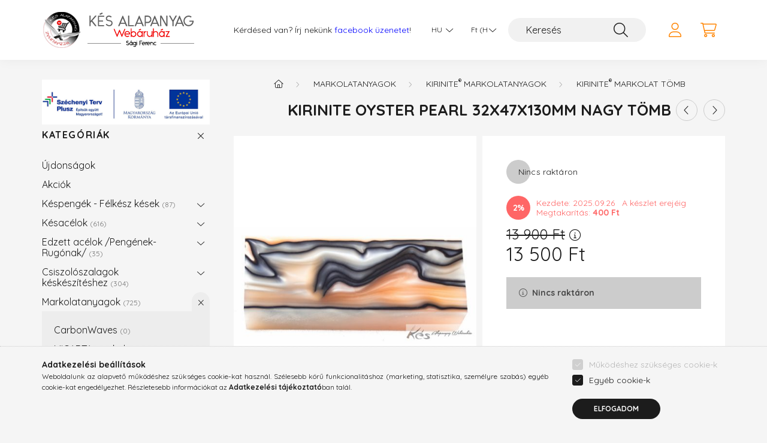

--- FILE ---
content_type: text/html; charset=UTF-8
request_url: https://kesalapanyag.hu/Kirinite-Oyster-Pearl-32x45x130mm-tomb
body_size: 22957
content:
<!DOCTYPE html>
<html lang="hu">
    <head>
        <meta charset="utf-8">
<meta name="description" content="Kirinite Oyster Pearl 32x47x130mm Nagy tömb, kés markolat tömb elsősorban markolattüskés késnek ajánljuk,vagy kés paneloknak is felvágható Kirinite Oyster Pearl">
<meta name="robots" content="index, follow">
<meta http-equiv="X-UA-Compatible" content="IE=Edge">
<meta property="og:site_name" content="Kés Alapanyag - Webáruház" />
<meta property="og:title" content="Kirinite Oyster Pearl 32x47x130mm Nagy tömb - Kés Alapanyag ">
<meta property="og:description" content="Kirinite Oyster Pearl 32x47x130mm Nagy tömb, kés markolat tömb elsősorban markolattüskés késnek ajánljuk,vagy kés paneloknak is felvágható Kirinite Oyster Pearl">
<meta property="og:type" content="product">
<meta property="og:url" content="https://kesalapanyag.hu/Kirinite-Oyster-Pearl-32x45x130mm-tomb">
<meta property="og:image" content="https://kesalapanyag.hu/img/24967/Kirinite_Oyster_Pearl_tomb_altpic_2/Kirinite_Oyster_Pearl_tomb.jpg">
<meta name="mobile-web-app-capable" content="yes">
<meta name="apple-mobile-web-app-capable" content="yes">
<meta name="MobileOptimized" content="320">
<meta name="HandheldFriendly" content="true">

<title>Kirinite Oyster Pearl 32x47x130mm Nagy tömb - Kés Alapanyag </title>


<script>
var service_type="shop";
var shop_url_main="https://kesalapanyag.hu";
var actual_lang="hu";
var money_len="0";
var money_thousend=" ";
var money_dec=",";
var shop_id=24967;
var unas_design_url="https:"+"/"+"/"+"kesalapanyag.hu"+"/"+"!common_design"+"/"+"custom"+"/"+"kesalapanyag.unas.hu"+"/";
var unas_design_code='0';
var unas_base_design_code='2200';
var unas_design_ver=4;
var unas_design_subver=1;
var unas_shop_url='https://kesalapanyag.hu';
var responsive="yes";
var price_nullcut_disable=1;
var config_plus=new Array();
config_plus['product_tooltip']=1;
config_plus['cart_redirect']=1;
config_plus['money_type']='Ft';
config_plus['money_type_display']='Ft';
var lang_text=new Array();

var UNAS = UNAS || {};
UNAS.shop={"base_url":'https://kesalapanyag.hu',"domain":'kesalapanyag.hu',"username":'kesalapanyag.unas.hu',"id":24967,"lang":'hu',"currency_type":'Ft',"currency_code":'HUF',"currency_rate":'1',"currency_length":0,"base_currency_length":0,"canonical_url":'https://kesalapanyag.hu/Kirinite-Oyster-Pearl-32x45x130mm-tomb'};
UNAS.design={"code":'0',"page":'product_details'};
UNAS.api_auth="ddd1b1e53e28195293cfa2dd7dcce4e6";
UNAS.customer={"email":'',"id":0,"group_id":0,"without_registration":0};
UNAS.shop["category_id"]="762437";
UNAS.shop["sku"]="Kirinite_Oyster_Pearl_tomb";
UNAS.shop["product_id"]="195114894";
UNAS.shop["only_private_customer_can_purchase"] = false;
 

UNAS.text = {
    "button_overlay_close": `Bezár`,
    "popup_window": `Felugró ablak`,
    "list": `lista`,
    "updating_in_progress": `frissítés folyamatban`,
    "updated": `frissítve`,
    "is_opened": `megnyitva`,
    "is_closed": `bezárva`,
    "deleted": `törölve`,
    "consent_granted": `hozzájárulás megadva`,
    "consent_rejected": `hozzájárulás elutasítva`,
    "field_is_incorrect": `mező hibás`,
    "error_title": `Hiba!`,
    "product_variants": `termék változatok`,
    "product_added_to_cart": `A termék a kosárba került`,
    "product_added_to_cart_with_qty_problem": `A termékből csak [qty_added_to_cart] [qty_unit] került kosárba`,
    "product_removed_from_cart": `A termék törölve a kosárból`,
    "reg_title_name": `Név`,
    "reg_title_company_name": `Cégnév`,
    "number_of_items_in_cart": `Kosárban lévő tételek száma`,
    "cart_is_empty": `A kosár üres`,
    "cart_updated": `A kosár frissült`
};


UNAS.text["delete_from_compare"]= `Törlés összehasonlításból`;
UNAS.text["comparison"]= `Összehasonlítás`;

UNAS.text["delete_from_favourites"]= `Törlés a kedvencek közül`;
UNAS.text["add_to_favourites"]= `Kedvencekhez`;






window.lazySizesConfig=window.lazySizesConfig || {};
window.lazySizesConfig.loadMode=1;
window.lazySizesConfig.loadHidden=false;

window.dataLayer = window.dataLayer || [];
function gtag(){dataLayer.push(arguments)};
gtag('js', new Date());
</script>

<script src="https://kesalapanyag.hu/!common_packages/jquery/jquery-3.2.1.js?mod_time=1690980617"></script>
<script src="https://kesalapanyag.hu/!common_packages/jquery/plugins/migrate/migrate.js?mod_time=1690980618"></script>
<script src="https://kesalapanyag.hu/!common_packages/jquery/plugins/autocomplete/autocomplete.js?mod_time=1751445028"></script>
<script src="https://kesalapanyag.hu/!common_packages/jquery/plugins/tools/overlay/overlay.js?mod_time=1759904162"></script>
<script src="https://kesalapanyag.hu/!common_packages/jquery/plugins/tools/toolbox/toolbox.expose.js?mod_time=1725517055"></script>
<script src="https://kesalapanyag.hu/!common_packages/jquery/plugins/lazysizes/lazysizes.min.js?mod_time=1690980618"></script>
<script src="https://kesalapanyag.hu/!common_packages/jquery/plugins/lazysizes/plugins/bgset/ls.bgset.min.js?mod_time=1753261540"></script>
<script src="https://kesalapanyag.hu/!common_packages/jquery/own/shop_common/exploded/common.js?mod_time=1764831094"></script>
<script src="https://kesalapanyag.hu/!common_packages/jquery/own/shop_common/exploded/common_overlay.js?mod_time=1759904162"></script>
<script src="https://kesalapanyag.hu/!common_packages/jquery/own/shop_common/exploded/common_shop_popup.js?mod_time=1759904162"></script>
<script src="https://kesalapanyag.hu/!common_packages/jquery/own/shop_common/exploded/page_product_details.js?mod_time=1751445028"></script>
<script src="https://kesalapanyag.hu/!common_packages/jquery/own/shop_common/exploded/function_favourites.js?mod_time=1725525526"></script>
<script src="https://kesalapanyag.hu/!common_packages/jquery/own/shop_common/exploded/function_compare.js?mod_time=1751445028"></script>
<script src="https://kesalapanyag.hu/!common_packages/jquery/own/shop_common/exploded/function_recommend.js?mod_time=1751445028"></script>
<script src="https://kesalapanyag.hu/!common_packages/jquery/own/shop_common/exploded/function_product_print.js?mod_time=1725525526"></script>
<script src="https://kesalapanyag.hu/!common_packages/jquery/plugins/hoverintent/hoverintent.js?mod_time=1690980618"></script>
<script src="https://kesalapanyag.hu/!common_packages/jquery/own/shop_tooltip/shop_tooltip.js?mod_time=1759904162"></script>
<script src="https://kesalapanyag.hu/!common_design/base/002200/main.js?mod_time=1759904162"></script>
<script src="https://kesalapanyag.hu/!common_packages/jquery/plugins/flickity/v3/flickity.pkgd.min.js?mod_time=1759904162"></script>
<script src="https://kesalapanyag.hu/!common_packages/jquery/plugins/flickity/v3/as-nav-for.js?mod_time=1690980618"></script>
<script src="https://kesalapanyag.hu/!common_packages/jquery/plugins/toastr/toastr.min.js?mod_time=1690980618"></script>
<script src="https://kesalapanyag.hu/!common_packages/jquery/plugins/tippy/popper-2.4.4.min.js?mod_time=1690980618"></script>
<script src="https://kesalapanyag.hu/!common_packages/jquery/plugins/tippy/tippy-bundle.umd.min.js?mod_time=1690980618"></script>
<script src="https://kesalapanyag.hu/!common_packages/jquery/plugins/photoswipe/photoswipe.min.js?mod_time=1690980618"></script>
<script src="https://kesalapanyag.hu/!common_packages/jquery/plugins/photoswipe/photoswipe-ui-default.min.js?mod_time=1690980618"></script>

<link href="https://kesalapanyag.hu/temp/shop_24967_d55af3421c8ff6be612d4b3018b0943b.css?mod_time=1769087662" rel="stylesheet" type="text/css">

<link href="https://kesalapanyag.hu/Kirinite-Oyster-Pearl-32x45x130mm-tomb" rel="canonical">
<link href="https://kesalapanyag.hu/shop_ordered/24967/design_pic/favicon.ico" rel="shortcut icon">
<script>
        var google_consent=1;
    
        gtag('consent', 'default', {
           'ad_storage': 'denied',
           'ad_user_data': 'denied',
           'ad_personalization': 'denied',
           'analytics_storage': 'denied',
           'functionality_storage': 'denied',
           'personalization_storage': 'denied',
           'security_storage': 'granted'
        });

    
        gtag('consent', 'update', {
           'ad_storage': 'denied',
           'ad_user_data': 'denied',
           'ad_personalization': 'denied',
           'analytics_storage': 'denied',
           'functionality_storage': 'denied',
           'personalization_storage': 'denied',
           'security_storage': 'granted'
        });

        </script>
    	<script>
	/* <![CDATA[ */
	$(document).ready(function() {
       $(document).bind("contextmenu",function(e) {
            return false;
       });
	});
	/* ]]> */
	</script>
		<script>
	/* <![CDATA[ */
	var omitformtags=["input", "textarea", "select"];
	omitformtags=omitformtags.join("|");
		
	function disableselect(e) {
		if (omitformtags.indexOf(e.target.tagName.toLowerCase())==-1) return false;
		if (omitformtags.indexOf(e.target.tagName.toLowerCase())==2) return false;
	}
		
	function reEnable() {
		return true;
	}
		
	if (typeof document.onselectstart!="undefined") {
		document.onselectstart=new Function ("return false");
	} else {
		document.onmousedown=disableselect;
		document.onmouseup=reEnable;
	}
	/* ]]> */
	</script>
	

        <meta content="width=device-width, initial-scale=1.0" name="viewport" />
        <link rel="preconnect" href="https://fonts.gstatic.com">
        <link rel="preload" href="https://fonts.googleapis.com/css2?family=Quicksand:wght@400;700&display=swap" as="style" />
        <link rel="stylesheet" href="https://fonts.googleapis.com/css2?family=Quicksand:wght@400;700&display=swap" media="print" onload="this.media='all'">
        <noscript>
            <link rel="stylesheet" href="https://fonts.googleapis.com/css2?family=Quicksand:wght@400;700&display=swap" />
        </noscript>
        
        
        
        
        
        

        
        
        
        
                    
            
            
            
            
            
            
            
            
            
                
    </head>

                
                
    
    
    
    
    
                     
    
    <body class='design_ver4 design_subver1' id="ud_shop_artdet">
        <div id="box_compare_content" class="text-center fixed-bottom">                    <script>
	$(document).ready(function(){ $("#box_container_shop_compare").css("display","none"); });</script>

    
    </div>
    
        <div id="fb-root"></div>
    <script>
        window.fbAsyncInit = function() {
            FB.init({
                xfbml            : true,
                version          : 'v22.0'
            });
        };
    </script>
    <script async defer crossorigin="anonymous" src="https://connect.facebook.net/hu_HU/sdk.js"></script>
    <div id="image_to_cart" style="display:none; position:absolute; z-index:100000;"></div>
<div class="overlay_common overlay_warning" id="overlay_cart_add"></div>
<script>$(document).ready(function(){ overlay_init("cart_add",{"onBeforeLoad":false}); });</script>
<div id="overlay_login_outer"></div>	
	<script>
	$(document).ready(function(){
	    var login_redir_init="";

		$("#overlay_login_outer").overlay({
			onBeforeLoad: function() {
                var login_redir_temp=login_redir_init;
                if (login_redir_act!="") {
                    login_redir_temp=login_redir_act;
                    login_redir_act="";
                }

									$.ajax({
						type: "GET",
						async: true,
						url: "https://kesalapanyag.hu/shop_ajax/ajax_popup_login.php",
						data: {
							shop_id:"24967",
							lang_master:"hu",
                            login_redir:login_redir_temp,
							explicit:"ok",
							get_ajax:"1"
						},
						success: function(data){
							$("#overlay_login_outer").html(data);
							if (unas_design_ver >= 5) $("#overlay_login_outer").modal('show');
							$('#overlay_login1 input[name=shop_pass_login]').keypress(function(e) {
								var code = e.keyCode ? e.keyCode : e.which;
								if(code.toString() == 13) {		
									document.form_login_overlay.submit();		
								}	
							});	
						}
					});
								},
			top: 50,
			mask: {
	color: "#000000",
	loadSpeed: 200,
	maskId: "exposeMaskOverlay",
	opacity: 0.7
},
			closeOnClick: (config_plus['overlay_close_on_click_forced'] === 1),
			onClose: function(event, overlayIndex) {
				$("#login_redir").val("");
			},
			load: false
		});
		
			});
	function overlay_login() {
		$(document).ready(function(){
			$("#overlay_login_outer").overlay().load();
		});
	}
	function overlay_login_remind() {
        if (unas_design_ver >= 5) {
            $("#overlay_remind").overlay().load();
        } else {
            $(document).ready(function () {
                $("#overlay_login_outer").overlay().close();
                setTimeout('$("#overlay_remind").overlay().load();', 250);
            });
        }
	}

    var login_redir_act="";
    function overlay_login_redir(redir) {
        login_redir_act=redir;
        $("#overlay_login_outer").overlay().load();
    }
	</script>  
	<div class="overlay_common overlay_info" id="overlay_remind"></div>
<script>$(document).ready(function(){ overlay_init("remind",[]); });</script>

	<script>
    	function overlay_login_error_remind() {
		$(document).ready(function(){
			load_login=0;
			$("#overlay_error").overlay().close();
			setTimeout('$("#overlay_remind").overlay().load();', 250);	
		});
	}
	</script>  
	<div class="overlay_common overlay_info" id="overlay_newsletter"></div>
<script>$(document).ready(function(){ overlay_init("newsletter",[]); });</script>

<script>
function overlay_newsletter() {
    $(document).ready(function(){
        $("#overlay_newsletter").overlay().load();
    });
}
</script>
<div class="overlay_common overlay_error" id="overlay_script"></div>
<script>$(document).ready(function(){ overlay_init("script",[]); });</script>
    <script>
    $(document).ready(function() {
        $.ajax({
            type: "GET",
            url: "https://kesalapanyag.hu/shop_ajax/ajax_stat.php",
            data: {master_shop_id:"24967",get_ajax:"1"}
        });
    });
    </script>
    

    <div id="container" class="page_shop_artdet_Kirinite_Oyster_Pearl_tomb">
                

        <header class="header js-header">
            <div class="header-inner js-header-inner">
                <div class="container">
                    <div class="row gutters-10 gutters-xl-20 flex-nowrap justify-content-center align-items-center py-3 py-lg-4 position-relative">
                        <div class="header__left col col-lg-auto">
                            <div class="header__left-inner d-flex align-items-center">
                                <button type="button" class="hamburger__btn dropdown--btn d-xl-none" id="hamburger__btn" aria-label="hamburger button" data-btn-for=".main__left">
                                    <span class="hamburger__btn-icon icon--hamburger"></span>
                                </button>
                                    <div id="header_logo_img" class="js-element header_logo logo" data-element-name="header_logo">
        <div class="header_logo-img-container">
            <div class="header_logo-img-wrapper">
                                                <a href="https://kesalapanyag.hu/">                    <picture>
                                                <source media="(max-width: 575.98px)" srcset="https://kesalapanyag.hu/!common_design/custom/kesalapanyag.unas.hu/element/layout_hu_header_logo-280x60_1_small.png?time=1647717697 102w, https://kesalapanyag.hu/!common_design/custom/kesalapanyag.unas.hu/element/layout_hu_header_logo-280x60_1_small_retina.png?time=1647717697 204w" sizes="102px"/>
                                                <source srcset="https://kesalapanyag.hu/!common_design/custom/kesalapanyag.unas.hu/element/layout_hu_header_logo-280x60_1_default.png?time=1647717697 1x, https://kesalapanyag.hu/!common_design/custom/kesalapanyag.unas.hu/element/layout_hu_header_logo-280x60_1_default_retina.png?time=1647717697 2x" />
                        <img                              src="https://kesalapanyag.hu/!common_design/custom/kesalapanyag.unas.hu/element/layout_hu_header_logo-280x60_1_default.png?time=1647717697"                             
                             alt="Kés Alapanyag - Webáruház                        "/>
                    </picture>
                    </a>                                        </div>
        </div>
    </div>

                            </div>
                        </div>

                        <div class="header__right col-auto col-lg">
                            <div class="row gutters-10 align-items-center">
                                <div class="js-element header_text_section_2 d-none d-lg-block col col-xl-auto text-center text-xl-left" data-element-name="header_text_section_2">
            <div class="header_text_section_2-slide slide-1"><p>Kérdésed van? Írj nekünk <a style="color: blue;" href="https://www.facebook.com/kesalapanyag" title="Kés alapanyag webáruház facebook">facebook üzenetet</a>!</p></div>
    </div>

                                <div class="col-auto col-xl d-flex justify-content-end position-static">
                                        <div class="lang-box-desktop flex-shrink-0">
        <div class="lang-select-group form-group form-select-group mb-0">
            <select class="form-control border-0 lang-select" aria-label="Nyelv váltás" name="change_lang" id="box_lang_select_desktop" onchange="location.href='https://kesalapanyag.hu'+this.value">
                                <option value="/Kirinite-Oyster-Pearl-32x45x130mm-tomb" selected="selected">HU</option>
                                <option value="/en/Kirinite-Oyster-Pearl-32x45x130mm-tomb">EN</option>
                            </select>
        </div>
    </div>
    
                                        <div class="currency-box-desktop flex-shrink-0">
        <form action="https://kesalapanyag.hu/shop_moneychange.php" name="form_moneychange" method="post"><input name="file_back" type="hidden" value="/Kirinite-Oyster-Pearl-32x45x130mm-tomb">
            <div class="currency-select-group form-group form-select-group mb-0">
                <select class="form-control border-0 money-select" aria-label="Pénznem váltás" name="session_money_select" id="session_money_select2" onchange="document.form_moneychange.submit();">
                    <option value="-1" selected="selected">Ft (HUF)</option>
                                            <option value="0">EUR - €</option>
                                    </select>
            </div>
        </form>
            </div>


                                    <button class="search-box__dropdown-btn dropdown--btn d-xl-none" aria-label="search button" type="button" data-btn-for=".search-box__dropdown">
                                        <span class="search-box__dropdown-btn-icon icon--search"></span>
                                    </button>
                                    <div class="search-box search-box__dropdown dropdown--content dropdown--content-till-lg" data-content-for=".search__dropdown-btn" data-content-direction="full">
                                        <div class="dropdown--content-inner search-box__inner position-relative js-search browser-is-chrome" id="box_search_content">
    <form name="form_include_search" id="form_include_search" action="https://kesalapanyag.hu/shop_search.php" method="get">
    <div class="box-search-group">
        <input data-stay-visible-breakpoint="1200" class="search-box__input ac_input form-control js-search-input" name="search"
               pattern=".{3,100}" id="box_search_input" value="" aria-label="Keresés"
               title="Hosszabb kereső kifejezést írjon be!" placeholder="Keresés" type="search" maxlength="100" autocomplete="off"
               required        >
        <div class='search-box__search-btn-outer input-group-append' title='Keresés'>
            <button class='search-btn' aria-label="Keresés">
                <span class="search-btn-icon icon--search"></span>
            </button>
        </div>
        <div class="search__loading">
            <div class="loading-spinner--small"></div>
        </div>
    </div>
    <div class="search-box__mask"></div>
    </form>
    <div class="ac_results"></div>
</div>
<script>
    $(document).ready(function(){
        $(document).on('smartSearchInputLoseFocus', function(){
            if ($('.js-search-smart-autocomplete').length>0) {
                setTimeout(function () {
                    let height = $(window).height() - ($('.js-search-smart-autocomplete').offset().top - $(window).scrollTop()) - 20;
                    $('.search-smart-autocomplete').css('max-height', height + 'px');
                }, 300);
            }
        });
    });
</script>

                                    </div>

                                        <button type="button" class="profile__btn js-profile-btn dropdown--btn" id="profile__btn" data-orders="https://kesalapanyag.hu/shop_order_track.php" aria-label="profile button" data-btn-for=".profile__dropdown">
        <span class="profile__btn-icon icon--head"></span>
    </button>
    <div class="profile__dropdown dropdown--content" data-content-for=".profile__btn" data-content-direction="right">
        <div class="dropdown--content-inner">
                    <div class="profile__title">
                <span class="profile__title-icon icon--b-head"></span>
                <span class="profile__title-text">Belépés</span>
            </div>
            <div class='login-box__loggedout-container'>
                <form name="form_login" action="https://kesalapanyag.hu/shop_logincheck.php" method="post"><input name="file_back" type="hidden" value="/Kirinite-Oyster-Pearl-32x45x130mm-tomb"><input type="hidden" name="login_redir" value="" id="login_redir">
                <div class="login-box__form-inner">
                    <div class="form-group login-box__input-field form-label-group">
                        <input name="shop_user_login" id="shop_user_login" aria-label="Email" placeholder='Email' type="text" maxlength="100" class="form-control" spellcheck="false" autocomplete="email" autocapitalize="off">
                        <label for="shop_user_login">Email</label>
                    </div>
                    <div class="form-group login-box__input-field form-label-group mb-4">
                        <input name="shop_pass_login" id="shop_pass_login" aria-label="Jelszó" placeholder="Jelszó" type="password" maxlength="100" class="form-control" spellcheck="false" autocomplete="current-password" autocapitalize="off">
                        <label for="shop_pass_login">Jelszó</label>
                    </div>
                    <div class="form-group text-center mb-4">
                        <button type="submit" class="btn btn-primary">Belép</button>
                    </div>
                                        <div class="login-box__social-group form-group">
                        <div class="row gutters-5">
                                                                                        <div class="col">
                                    <div class="google-login-wrap" tabindex="0">
    <div class="google-login-btn btn w-100"><span class="o">o</span><span class="o">o</span><span class="g">g</span><span class="l">l</span><span class="e">e</span></div>
    <iframe class="google-iframe btn btn-link w-100" scrolling="no" src="https://cluster4.unas.hu/shop_google_login.php?url=https%3A%2F%2Fkesalapanyag.hu&text=Bel%C3%A9p%C3%A9s+Google+fi%C3%B3kkal&type=&align=center&design=%2Fcustom%2Fkesalapanyag.unas.hu%2F" title="Google"></iframe>
</div>                                </div>
                                                    </div>
                    </div>
                                        <div class="line-separator"></div>
                    <div class="form-group text-center">
                        <div class="login-box__reg-btn-wrap">
                            <a class="login-box__reg-btn btn btn-secondary" href="https://kesalapanyag.hu/shop_reg.php?no_reg=0">Regisztráció</a>
                        </div>
                        <div class="login-box__remind-btn-wrap">
                            <button type="button" class="login-box__remind-btn btn btn-secondary" onclick="handleCloseDropdowns(); overlay_login_remind();">Elfelejtettem a jelszavamat</button>
                        </div>
                    </div>
                </div>
                </form>
            </div>
                </div>
    </div>


                                    <button class="cart-box__btn dropdown--btn" aria-label="cart button" type="button" data-btn-for=".cart-box__dropdown">
                                        <span class="cart-box__btn-icon icon--cart">
                                                <span id="box_cart_content" class="cart-box">            </span>
                                        </span>
                                    </button>
                                                                        <div class="cart-box__dropdown dropdown--content js-cart-box-dropdown" data-content-for=".cart-box__btn" data-content-direction="right">
                                        <div class="h-100 dropdown--content-inner" id="box_cart_content2">
                                                        <div class="cart-box__title">
            <span class="cart-box__title-icon icon--b-cart"></span>
            <span class="cart-box__title-text">Kosár</span>
        </div>
        <div class="cart-box__empty text-center">
            <span class="cart-box__empty-text">A kosár üres.</span>
            <a class="cart-box__jump-to-products-btn btn-link text-primary" href="https://kesalapanyag.hu/sct/0/">Vásárláshoz kattintson ide!</a>
        </div>
                <script>
            $(".js-cart-box-dropdown").addClass("cart-is-empty");
        </script>
    
                                        </div>
                                    </div>
                                                                    </div>
                            </div>
                        </div>
                    </div>
                </div>
            </div>
        </header>
        
        <main class="main">
            <div class="container">
                <div class="row">
                                        <div class="main__left col-auto dropdown--content dropdown--content-till-lg" data-content-for=".hamburger__btn, .filter-top__filter-btn" data-content-direction="left">
                        <div class="szecheny-logo-desc">
                            <a class="d-block w-100 h-100" href="https://kesalapanyag.hu/szechenyi-terv-plusz"></a>
                        </div>
                        <button class="main__left-btn-close btn-close d-xl-none" data-close-btn-for=".hamburger__btn, .main__left" type="button" aria-label="bezár" data-text="bezár"></button>
                        <div class="main__left-inner">
                            

                                                        <div id="box_container_shop_cat" class="box_container">
                                <div class="box box--closeable has-opened-content">
                                    <div class="box__title h4">
                                        <span class="box__title-text" onclick="boxContentOpener($(this));">Kategóriák</span>
                                        <button onclick="boxContentOpener($(this));"  aria-expanded="true" class="box__toggle-btn content-toggle-btn" aria-haspopup="listbox" type="button"></button>
                                    </div>
                                    <div class="box__content show js-box-content">
                                                <script>
    function navItemOpen($thisBtn) {
        let $thisParentSubmenu = $thisBtn.closest('.submenu');
        let $thisNavItem = $thisBtn.closest('.nav-item');
        let $thisSubmenu = $thisNavItem.find('.submenu').first();

        /*remove is-opened class form the rest menus (cat+plus)*/
        let $notThisOpenedNavItem = $thisParentSubmenu.find('.nav-item.show').not($thisNavItem);
        $notThisOpenedNavItem.find('.submenu.show').removeClass('show');
        $notThisOpenedNavItem.find('.submenu-toggle-btn').attr('aria-expanded','false');
        $notThisOpenedNavItem.removeClass('show');

        if ($thisNavItem.hasClass('show')) {
            $thisBtn.attr('aria-expanded','false');
            $thisNavItem.removeClass('show');
            $thisSubmenu.removeClass('show');
        } else {
            $thisBtn.attr('aria-expanded','true');
            $thisNavItem.addClass('show');
            $thisSubmenu.addClass('show');
        }
    }
    function catSubLoad($id,$ajaxUrl){
        let $navItem = $('.nav-item[data-id="'+$id+'"]');

        $.ajax({
            type: 'GET',
            url: $ajaxUrl,
            beforeSend: function(){
                $navItem.addClass('ajax-loading');
                setTimeout(function (){
                    if (!$navItem.hasClass('ajax-loaded')) {
                        $navItem.addClass('ajax-loader');
                    }
                }, 500);
            },
            success:function(data){
                $navItem.append(data);
                $("> .nav-link-wrapper > .submenu-toggle-btn", $navItem).attr('onclick','navItemOpen($(this));').trigger('click');
                $navItem.removeClass('ajax-loading ajax-loader').addClass('ajax-loaded');
            }
        });
    }
</script>

<ul id="nav__cat" class="navbar-nav js-navbar-nav">
            <li class="nav-item spec-item js-nav-item-new" data-id="new">
            <div class="nav-link-wrapper">
                <a class="nav-link" href="https://kesalapanyag.hu/shop_artspec.php?artspec=2">
                    Újdonságok
                                    </a>

                            </div>
                    </li>
            <li class="nav-item spec-item js-nav-item-akcio" data-id="akcio">
            <div class="nav-link-wrapper">
                <a class="nav-link" href="https://kesalapanyag.hu/shop_artspec.php?artspec=1">
                    Akciók
                                    </a>

                            </div>
                    </li>
            <li class="nav-item has-submenu js-nav-item-134158" data-id="134158">
            <div class="nav-link-wrapper">
                <a class="nav-link" href="https://kesalapanyag.hu/sct/134158/Kespengek-Felkesz-kesek">
                    Késpengék - Félkész kések
                    <span class="nav-item__count round-bracket-around">87</span>                </a>

                                <button                         onclick="catSubLoad('134158','https://kesalapanyag.hu/shop_ajax/ajax_box_cat.php?get_ajax=1&type=layout&change_lang=hu&level=1&key=134158&box_var_name=shop_cat&box_var_layout_cache=1&box_var_expand_cache=yes&box_var_layout_level0=0&box_var_layout=1&box_var_ajax=1&box_var_section=content&box_var_highlight=yes&box_var_type=expand&box_var_div=no&box_var_expand_cache_per_cats=1');" aria-expanded="false"
                                                class="content-toggle-btn submenu-toggle-btn" data-toggle="submenu" aria-haspopup="true" type="button">
                </button>
                            </div>
                    </li>
            <li class="nav-item has-submenu js-nav-item-800001" data-id="800001">
            <div class="nav-link-wrapper">
                <a class="nav-link" href="https://kesalapanyag.hu/kesacelok">
                    Késacélok
                    <span class="nav-item__count round-bracket-around">616</span>                </a>

                                <button                         onclick="catSubLoad('800001','https://kesalapanyag.hu/shop_ajax/ajax_box_cat.php?get_ajax=1&type=layout&change_lang=hu&level=1&key=800001&box_var_name=shop_cat&box_var_layout_cache=1&box_var_expand_cache=yes&box_var_layout_level0=0&box_var_layout=1&box_var_ajax=1&box_var_section=content&box_var_highlight=yes&box_var_type=expand&box_var_div=no&box_var_expand_cache_per_cats=1');" aria-expanded="false"
                                                class="content-toggle-btn submenu-toggle-btn" data-toggle="submenu" aria-haspopup="true" type="button">
                </button>
                            </div>
                    </li>
            <li class="nav-item has-submenu js-nav-item-276080" data-id="276080">
            <div class="nav-link-wrapper">
                <a class="nav-link" href="https://kesalapanyag.hu/sct/276080/Edzett-acelok-Pengenek-Rugonak">
                    Edzett acélok /Pengének-Rugónak/
                    <span class="nav-item__count round-bracket-around">35</span>                </a>

                                <button                         onclick="catSubLoad('276080','https://kesalapanyag.hu/shop_ajax/ajax_box_cat.php?get_ajax=1&type=layout&change_lang=hu&level=1&key=276080&box_var_name=shop_cat&box_var_layout_cache=1&box_var_expand_cache=yes&box_var_layout_level0=0&box_var_layout=1&box_var_ajax=1&box_var_section=content&box_var_highlight=yes&box_var_type=expand&box_var_div=no&box_var_expand_cache_per_cats=1');" aria-expanded="false"
                                                class="content-toggle-btn submenu-toggle-btn" data-toggle="submenu" aria-haspopup="true" type="button">
                </button>
                            </div>
                    </li>
            <li class="nav-item has-submenu js-nav-item-880142" data-id="880142">
            <div class="nav-link-wrapper">
                <a class="nav-link" href="https://kesalapanyag.hu/sct/880142/Csiszoloszalagok-keskesziteshez">
                    Csiszolószalagok késkészítéshez
                    <span class="nav-item__count round-bracket-around">304</span>                </a>

                                <button                         onclick="catSubLoad('880142','https://kesalapanyag.hu/shop_ajax/ajax_box_cat.php?get_ajax=1&type=layout&change_lang=hu&level=1&key=880142&box_var_name=shop_cat&box_var_layout_cache=1&box_var_expand_cache=yes&box_var_layout_level0=0&box_var_layout=1&box_var_ajax=1&box_var_section=content&box_var_highlight=yes&box_var_type=expand&box_var_div=no&box_var_expand_cache_per_cats=1');" aria-expanded="false"
                                                class="content-toggle-btn submenu-toggle-btn" data-toggle="submenu" aria-haspopup="true" type="button">
                </button>
                            </div>
                    </li>
            <li class="nav-item has-submenu show js-nav-item-671912" data-id="671912">
            <div class="nav-link-wrapper">
                <a class="nav-link" href="https://kesalapanyag.hu/markolatanyagok">
                    Markolatanyagok
                    <span class="nav-item__count round-bracket-around">725</span>                </a>

                                <button                         onclick="navItemOpen($(this));" aria-expanded="true"                        class="content-toggle-btn submenu-toggle-btn" data-toggle="submenu" aria-haspopup="true" type="button">
                </button>
                            </div>
                            <ul class="submenu collapse show submenu--level-1">
            <li class="nav-item  js-nav-item-668591" data-id="668591">
            <div class="nav-link-wrapper">
                <a class="nav-link" href="https://kesalapanyag.hu/CarbonWaves" >CarbonWaves
                <span class="nav-item__count round-bracket-around">0</span>                </a>
                            </div>
                    </li>
            <li class="nav-item  has-submenu js-nav-item-289122" data-id="289122">
            <div class="nav-link-wrapper">
                <a class="nav-link" href="https://kesalapanyag.hu/sct/289122/MICARTA-markolatanyag" >MICARTA markolatanyag
                <span class="nav-item__count round-bracket-around">97</span>                </a>
                                    <button                             onclick="catSubLoad('289122','https://kesalapanyag.hu/shop_ajax/ajax_box_cat.php?get_ajax=1&type=layout&change_lang=hu&level=2&key=289122&box_var_name=shop_cat&box_var_layout_cache=1&box_var_expand_cache=yes&box_var_layout_level0=0&box_var_layout=1&box_var_ajax=1&box_var_section=content&box_var_highlight=yes&box_var_type=expand&box_var_div=no&box_var_expand_cache_per_cats=1');" aria-expanded="false"
                                                        class="content-toggle-btn submenu-toggle-btn" data-toggle="submenu" aria-haspopup="true" type="button">
                    </button>
                            </div>
                    </li>
            <li class="nav-item  has-submenu show js-nav-item-994423" data-id="994423">
            <div class="nav-link-wrapper">
                <a class="nav-link" href="https://kesalapanyag.hu/kirinite-markolatanyagok" >KIRINITE<sup>®</sup> markolatanyagok
                <span class="nav-item__count round-bracket-around">109</span>                </a>
                                    <button                             onclick="navItemOpen($(this));" aria-expanded="true"                            class="content-toggle-btn submenu-toggle-btn" data-toggle="submenu" aria-haspopup="true" type="button">
                    </button>
                            </div>
                            <ul class="submenu collapse show submenu--level-2">
            <li class="nav-item  js-nav-item-859621" data-id="859621">
            <div class="nav-link-wrapper">
                <a class="nav-link" href="https://kesalapanyag.hu/spl/859621/Kirinitesup-sup-panelparok" >Kirinite<sup>®</sup> panelpárok
                <span class="nav-item__count round-bracket-around">44</span>                </a>
                            </div>
                    </li>
            <li class="nav-item  js-nav-item-850764" data-id="850764">
            <div class="nav-link-wrapper">
                <a class="nav-link" href="https://kesalapanyag.hu/spl/850764/KIRINITEsup-sup-PEARL-Panelparok" >KIRINITE<sup>®</sup> PEARL Panelpárok
                <span class="nav-item__count round-bracket-around">17</span>                </a>
                            </div>
                    </li>
            <li class="nav-item  js-nav-item-691937" data-id="691937">
            <div class="nav-link-wrapper">
                <a class="nav-link" href="https://kesalapanyag.hu/kirinite-panel-extra-marakolatanyag" >Kirinite<sup>®</sup> panel nagytábla
                <span class="nav-item__count round-bracket-around">17</span>                </a>
                            </div>
                    </li>
            <li class="nav-item  js-nav-item-762437" data-id="762437">
            <div class="nav-link-wrapper">
                <a class="nav-link" href="https://kesalapanyag.hu/kirinite-tomb-markolatanyag" >Kirinite<sup>®</sup>  markolat tömb
                <span class="nav-item__count round-bracket-around">29</span>                </a>
                            </div>
                    </li>
            <li class="nav-item  js-nav-item-812314" data-id="812314">
            <div class="nav-link-wrapper">
                <a class="nav-link" href="https://kesalapanyag.hu/spl/812314/KIRINITEsup-sup-ARCTIC-GALAXY-Panelparok" >KIRINITE<sup>®</sup> ARCTIC & GALAXY Panelpárok
                <span class="nav-item__count round-bracket-around">2</span>                </a>
                            </div>
                    </li>
    
    
    </ul>

                    </li>
            <li class="nav-item  has-submenu js-nav-item-223523" data-id="223523">
            <div class="nav-link-wrapper">
                <a class="nav-link" href="https://kesalapanyag.hu/g10-markolatanyagok" >G 10 markolatanyag
                <span class="nav-item__count round-bracket-around">111</span>                </a>
                                    <button                             onclick="catSubLoad('223523','https://kesalapanyag.hu/shop_ajax/ajax_box_cat.php?get_ajax=1&type=layout&change_lang=hu&level=2&key=223523&box_var_name=shop_cat&box_var_layout_cache=1&box_var_expand_cache=yes&box_var_layout_level0=0&box_var_layout=1&box_var_ajax=1&box_var_section=content&box_var_highlight=yes&box_var_type=expand&box_var_div=no&box_var_expand_cache_per_cats=1');" aria-expanded="false"
                                                        class="content-toggle-btn submenu-toggle-btn" data-toggle="submenu" aria-haspopup="true" type="button">
                    </button>
                            </div>
                    </li>
            <li class="nav-item  has-submenu js-nav-item-392328" data-id="392328">
            <div class="nav-link-wrapper">
                <a class="nav-link" href="https://kesalapanyag.hu/akril-markolatanyagok" >AKRIL markolatanyagok
                <span class="nav-item__count round-bracket-around">42</span>                </a>
                                    <button                             onclick="catSubLoad('392328','https://kesalapanyag.hu/shop_ajax/ajax_box_cat.php?get_ajax=1&type=layout&change_lang=hu&level=2&key=392328&box_var_name=shop_cat&box_var_layout_cache=1&box_var_expand_cache=yes&box_var_layout_level0=0&box_var_layout=1&box_var_ajax=1&box_var_section=content&box_var_highlight=yes&box_var_type=expand&box_var_div=no&box_var_expand_cache_per_cats=1');" aria-expanded="false"
                                                        class="content-toggle-btn submenu-toggle-btn" data-toggle="submenu" aria-haspopup="true" type="button">
                    </button>
                            </div>
                    </li>
            <li class="nav-item  has-submenu js-nav-item-321669" data-id="321669">
            <div class="nav-link-wrapper">
                <a class="nav-link" href="https://kesalapanyag.hu/egzota-fa-markolatanyagok" >Fa markolatanyagok
                <span class="nav-item__count round-bracket-around">161</span>                </a>
                                    <button                             onclick="catSubLoad('321669','https://kesalapanyag.hu/shop_ajax/ajax_box_cat.php?get_ajax=1&type=layout&change_lang=hu&level=2&key=321669&box_var_name=shop_cat&box_var_layout_cache=1&box_var_expand_cache=yes&box_var_layout_level0=0&box_var_layout=1&box_var_ajax=1&box_var_section=content&box_var_highlight=yes&box_var_type=expand&box_var_div=no&box_var_expand_cache_per_cats=1');" aria-expanded="false"
                                                        class="content-toggle-btn submenu-toggle-btn" data-toggle="submenu" aria-haspopup="true" type="button">
                    </button>
                            </div>
                    </li>
            <li class="nav-item  has-submenu js-nav-item-100885" data-id="100885">
            <div class="nav-link-wrapper">
                <a class="nav-link" href="https://kesalapanyag.hu/juma-markolatanyag" >JUMA markolatanyag
                <span class="nav-item__count round-bracket-around">52</span>                </a>
                                    <button                             onclick="catSubLoad('100885','https://kesalapanyag.hu/shop_ajax/ajax_box_cat.php?get_ajax=1&type=layout&change_lang=hu&level=2&key=100885&box_var_name=shop_cat&box_var_layout_cache=1&box_var_expand_cache=yes&box_var_layout_level0=0&box_var_layout=1&box_var_ajax=1&box_var_section=content&box_var_highlight=yes&box_var_type=expand&box_var_div=no&box_var_expand_cache_per_cats=1');" aria-expanded="false"
                                                        class="content-toggle-btn submenu-toggle-btn" data-toggle="submenu" aria-haspopup="true" type="button">
                    </button>
                            </div>
                    </li>
            <li class="nav-item  js-nav-item-296394" data-id="296394">
            <div class="nav-link-wrapper">
                <a class="nav-link" href="https://kesalapanyag.hu/szaru-csont-agancs-markolatanyagok" >Szaru, Csont, Agancs markolatanyagok
                <span class="nav-item__count round-bracket-around">17</span>                </a>
                            </div>
                    </li>
            <li class="nav-item  js-nav-item-138660" data-id="138660">
            <div class="nav-link-wrapper">
                <a class="nav-link" href="https://kesalapanyag.hu/raffir-stabilizalt-markolatanyagok" >RAFFIR<sup>®</sup>  markolatanyagok
                <span class="nav-item__count round-bracket-around">23</span>                </a>
                            </div>
                    </li>
            <li class="nav-item  has-submenu js-nav-item-149047" data-id="149047">
            <div class="nav-link-wrapper">
                <a class="nav-link" href="https://kesalapanyag.hu/stabilizalt-fa-markolatanyagok" >Stabilizált markolatanyagok
                <span class="nav-item__count round-bracket-around">106</span>                </a>
                                    <button                             onclick="catSubLoad('149047','https://kesalapanyag.hu/shop_ajax/ajax_box_cat.php?get_ajax=1&type=layout&change_lang=hu&level=2&key=149047&box_var_name=shop_cat&box_var_layout_cache=1&box_var_expand_cache=yes&box_var_layout_level0=0&box_var_layout=1&box_var_ajax=1&box_var_section=content&box_var_highlight=yes&box_var_type=expand&box_var_div=no&box_var_expand_cache_per_cats=1');" aria-expanded="false"
                                                        class="content-toggle-btn submenu-toggle-btn" data-toggle="submenu" aria-haspopup="true" type="button">
                    </button>
                            </div>
                    </li>
    
        <li class="nav-item">
        <div class="nav-link-wrapper">
            <a class="nav-link nav-item__all-cat" href="https://kesalapanyag.hu/markolatanyagok">További kategóriák</a>
        </div>
    </li>
    
    </ul>

                    </li>
            <li class="nav-item has-submenu js-nav-item-908618" data-id="908618">
            <div class="nav-link-wrapper">
                <a class="nav-link" href="https://kesalapanyag.hu/fiber">
                    Vulcanfiber - G10 Liner - Micarta Liner
                    <span class="nav-item__count round-bracket-around">91</span>                </a>

                                <button                         onclick="catSubLoad('908618','https://kesalapanyag.hu/shop_ajax/ajax_box_cat.php?get_ajax=1&type=layout&change_lang=hu&level=1&key=908618&box_var_name=shop_cat&box_var_layout_cache=1&box_var_expand_cache=yes&box_var_layout_level0=0&box_var_layout=1&box_var_ajax=1&box_var_section=content&box_var_highlight=yes&box_var_type=expand&box_var_div=no&box_var_expand_cache_per_cats=1');" aria-expanded="false"
                                                class="content-toggle-btn submenu-toggle-btn" data-toggle="submenu" aria-haspopup="true" type="button">
                </button>
                            </div>
                    </li>
            <li class="nav-item has-submenu js-nav-item-560387" data-id="560387">
            <div class="nav-link-wrapper">
                <a class="nav-link" href="https://kesalapanyag.hu/sct/560387/Baknik-Szegecsanyagok-Fem-alkatreszek">
                    Baknik-Szegecsanyagok-Fém alkatrészek
                    <span class="nav-item__count round-bracket-around">178</span>                </a>

                                <button                         onclick="catSubLoad('560387','https://kesalapanyag.hu/shop_ajax/ajax_box_cat.php?get_ajax=1&type=layout&change_lang=hu&level=1&key=560387&box_var_name=shop_cat&box_var_layout_cache=1&box_var_expand_cache=yes&box_var_layout_level0=0&box_var_layout=1&box_var_ajax=1&box_var_section=content&box_var_highlight=yes&box_var_type=expand&box_var_div=no&box_var_expand_cache_per_cats=1');" aria-expanded="false"
                                                class="content-toggle-btn submenu-toggle-btn" data-toggle="submenu" aria-haspopup="true" type="button">
                </button>
                            </div>
                    </li>
            <li class="nav-item js-nav-item-455980" data-id="455980">
            <div class="nav-link-wrapper">
                <a class="nav-link" href="https://kesalapanyag.hu/ragaszto">
                    Ragasztók
                    <span class="nav-item__count round-bracket-around">20</span>                </a>

                            </div>
                    </li>
            <li class="nav-item has-submenu js-nav-item-751579" data-id="751579">
            <div class="nav-link-wrapper">
                <a class="nav-link" href="https://kesalapanyag.hu/sct/751579/Elezes-Keselezok-Fenokovek">
                    Élezés - Késélezők - Fenőkövek
                    <span class="nav-item__count round-bracket-around">20</span>                </a>

                                <button                         onclick="catSubLoad('751579','https://kesalapanyag.hu/shop_ajax/ajax_box_cat.php?get_ajax=1&type=layout&change_lang=hu&level=1&key=751579&box_var_name=shop_cat&box_var_layout_cache=1&box_var_expand_cache=yes&box_var_layout_level0=0&box_var_layout=1&box_var_ajax=1&box_var_section=content&box_var_highlight=yes&box_var_type=expand&box_var_div=no&box_var_expand_cache_per_cats=1');" aria-expanded="false"
                                                class="content-toggle-btn submenu-toggle-btn" data-toggle="submenu" aria-haspopup="true" type="button">
                </button>
                            </div>
                    </li>
            <li class="nav-item js-nav-item-428381" data-id="428381">
            <div class="nav-link-wrapper">
                <a class="nav-link" href="https://kesalapanyag.hu/spl/428381/Segedanyagok-Szerszamok-keskesziteshez">
                    Segédanyagok- Szerszámok késkészitéshez
                    <span class="nav-item__count round-bracket-around">9</span>                </a>

                            </div>
                    </li>
            <li class="nav-item has-submenu js-nav-item-928143" data-id="928143">
            <div class="nav-link-wrapper">
                <a class="nav-link" href="https://kesalapanyag.hu/sct/928143/Kestok-anyagok-Bor-Kydex">
                    Késtok anyagok Bőr & Kydex 
                    <span class="nav-item__count round-bracket-around">141</span>                </a>

                                <button                         onclick="catSubLoad('928143','https://kesalapanyag.hu/shop_ajax/ajax_box_cat.php?get_ajax=1&type=layout&change_lang=hu&level=1&key=928143&box_var_name=shop_cat&box_var_layout_cache=1&box_var_expand_cache=yes&box_var_layout_level0=0&box_var_layout=1&box_var_ajax=1&box_var_section=content&box_var_highlight=yes&box_var_type=expand&box_var_div=no&box_var_expand_cache_per_cats=1');" aria-expanded="false"
                                                class="content-toggle-btn submenu-toggle-btn" data-toggle="submenu" aria-haspopup="true" type="button">
                </button>
                            </div>
                    </li>
            <li class="nav-item js-nav-item-508878" data-id="508878">
            <div class="nav-link-wrapper">
                <a class="nav-link" href="https://kesalapanyag.hu/spl/508878/Csavarok-Specialis-kotoelemek">
                    Csavarok - Speciális kötőelemek
                    <span class="nav-item__count round-bracket-around">12</span>                </a>

                            </div>
                    </li>
            <li class="nav-item js-nav-item-892996" data-id="892996">
            <div class="nav-link-wrapper">
                <a class="nav-link" href="https://kesalapanyag.hu/spl/892996/MOZAIK-Szegecsek">
                    MOZAIK Szegecsek
                    <span class="nav-item__count round-bracket-around">11</span>                </a>

                            </div>
                    </li>
            <li class="nav-item js-nav-item-815161" data-id="815161">
            <div class="nav-link-wrapper">
                <a class="nav-link" href="https://kesalapanyag.hu/spl/815161/Csiszolas-Polirozas-Vagas-Koszorules">
                    Csiszolás-Polírozás-Vágás-Köszörülés
                    <span class="nav-item__count round-bracket-around">10</span>                </a>

                            </div>
                    </li>
            <li class="nav-item js-nav-item-483480" data-id="483480">
            <div class="nav-link-wrapper">
                <a class="nav-link" href="https://kesalapanyag.hu/spl/483480/Szalagcsiszolo-gep-alkatreszek">
                    Szalagcsiszoló gép alkatrészek
                    <span class="nav-item__count round-bracket-around">17</span>                </a>

                            </div>
                    </li>
            <li class="nav-item js-nav-item-463245" data-id="463245">
            <div class="nav-link-wrapper">
                <a class="nav-link" href="https://kesalapanyag.hu/spl/463245/Legzesvedelem-Munkavedelem">
                    Légzésvédelem-Munkavédelem
                    <span class="nav-item__count round-bracket-around">8</span>                </a>

                            </div>
                    </li>
            <li class="nav-item js-nav-item-399893" data-id="399893">
            <div class="nav-link-wrapper">
                <a class="nav-link" href="https://kesalapanyag.hu/ajandekutalvany">
                    Ajándékutalvány
                    <span class="nav-item__count round-bracket-around">4</span>                </a>

                            </div>
                    </li>
            <li class="nav-item js-nav-item-861986" data-id="861986">
            <div class="nav-link-wrapper">
                <a class="nav-link" href="https://kesalapanyag.hu/spl/861986/Hokezeles">
                    Hőkezelés
                    <span class="nav-item__count round-bracket-around">8</span>                </a>

                            </div>
                    </li>
    </ul>
    
                                                
    
                                    </div>
                                </div>
                                <script>
                                    function boxContentOpener($thisEl) {
                                        let $thisBox = $thisEl.closest('.box');
                                        let $thisBtn = $thisBox.find('.box__toggle-btn');

                                        if ($thisBox.hasClass('has-opened-content')) {
                                            $thisBtn.attr('aria-expanded','false').removeClass('open').addClass('close');
                                            $thisBox.removeClass('has-opened-content').find('.box__content').removeClass('show');
                                        } else {
                                            $thisBox.addClass('has-opened-content').find('.box__content').addClass('show');
                                            $thisBtn.attr('aria-expanded','true').removeClass('open').addClass('close')
                                        }
                                    }
                                </script>
                            </div>
                            
                                    
    

                                                        <div id="box_container_header_section" class="box_container d-lg-none">
                                <div class="box">        <div class="js-element header_text_section_2" data-element-name="header_text_section_2">
            <div class="header_text_section_2-slide slide-1"><p>Kérdésed van? Írj nekünk <a style="color: blue;" href="https://www.facebook.com/kesalapanyag" title="Kés alapanyag webáruház facebook">facebook üzenetet</a>!</p></div>
    </div>

    </div>
                            </div>
                            
                                                        <div id="box_container_shop_lang_money" class="box_container d-xl-none">
                                <div class="box">
                                    <div class="d-flex justify-content-center lang-money-box-inner">
                                                    <div class="lang-box-mobile">
        <div class="lang-select-group form-group form-select-group mb-0">
            <select class="form-control border-0 lang-select" aria-label="Nyelv váltás" name="change_lang" id="box_lang_select_mobile" onchange="location.href='https://kesalapanyag.hu'+this.value">
                                <option value="/Kirinite-Oyster-Pearl-32x45x130mm-tomb" selected="selected">HU</option>
                                <option value="/en/Kirinite-Oyster-Pearl-32x45x130mm-tomb">EN</option>
                            </select>
        </div>
    </div>
    
            <div class="currency-box-mobile">
        <form action="https://kesalapanyag.hu/shop_moneychange.php" name="form_moneychange2" method="post"><input name="file_back" type="hidden" value="/Kirinite-Oyster-Pearl-32x45x130mm-tomb">
            <div class="currency-select-group form-group form-select-group mb-0">
                <select class="form-control border-0 money-select" aria-label="Pénznem váltás" name="session_money_select" id="session_money_select" onchange="document.form_moneychange2.submit();">
                    <option value="-1" selected="selected">Ft (HUF)</option>
                                            <option value="0">EUR - €</option>
                                    </select>
            </div>
        </form>
            </div>

    
                                    </div>
                                </div>
                            </div>
                            
                            <div id='box_container_home_banner3_1' class='box_container_1'>
                            <div class="box">
                                <div class="box__title h4">Kövess minket a Facebook-on </div>
                                <div class="box__content js-box-content"><div id='box_banner_49629' class='box_content'><div class='box_txt text_normal'><div id="fb-root"></div>
<p>
<script>// <![CDATA[
(function(d, s, id) {
  var js, fjs = d.getElementsByTagName(s)[0];
  if (d.getElementById(id)) return;
  js = d.createElement(s); js.id = id;
  js.src = 'https://connect.facebook.net/hu_HU/sdk.js#xfbml=1&version=v3.2&appId=1473708716206005&autoLogAppEvents=1';
  fjs.parentNode.insertBefore(js, fjs);
}(document, 'script', 'facebook-jssdk'));
// ]]></script>
</p>
<div class="fb-page" data-href="https://www.facebook.com/kesalapanyag/" data-width="275" a="" href="https://www.facebook.com/kesalapanyag/">Kés Alapanyag Webáruház</div></div></div></div>
                            </div>
                            </div><div id='box_container_home_banner3_2' class='box_container_2'>
                            <div class="box">
                                <div class="box__title h4">Kiemelt Partnereink</div>
                                <div class="box__content js-box-content"><div id='box_banner_264091' class='box_content'><div class='box_txt text_normal'><p><img src="https://kesalapanyag.hu/shop_ordered/24967/pic/bohler_logo.jpg" alt="Böhler" width="200" height="127" /></p>
<p><img src="https://kesalapanyag.hu/shop_ordered/24967/pic/brisa-knives-black-1200px.jpg" alt="Brisa" width="200" height="75" /></p>
<p><img src="https://kesalapanyag.hu/shop_ordered/24967/pic/uddeholm_logo.png" alt="Uddeholm" width="200" height="98" /></p>
<p><img src="https://kesalapanyag.hu/shop_ordered/24967/pic/carbonwaves.jpg" alt="Carbonwaves" width="200" height="200" /></p>
<p>&nbsp;</p></div></div></div>
                            </div>
                            </div><div id='box_container_home_banner4_1' class='box_container_3'>
                            <div class="box">
                                <div class="box__title h4">Házhozszállítás</div>
                                <div class="box__content js-box-content"><div id='box_banner_43947' class='box_content'><div class='box_txt text_normal'><p style="text-align: left;"><a href="https://kesalapanyag.hu/shop_contact.php?tab=shipping"><img src="https://kesalapanyag.hu/main_pic/shop_default_shipping.png" width="150" /></a></p></div></div></div>
                            </div>
                            </div>

                                                        
                            
                            
                        </div>
                    </div>
                    
                                        <div class="main__right col px-0">
                                                
                        
    <link rel="stylesheet" type="text/css" href="https://kesalapanyag.hu/!common_packages/jquery/plugins/photoswipe/css/default-skin.min.css">
    <link rel="stylesheet" type="text/css" href="https://kesalapanyag.hu/!common_packages/jquery/plugins/photoswipe/css/photoswipe.min.css">
        
    
    <script>
        var $clickElementToInitPs = '.js-init-ps';

        var initPhotoSwipeFromDOM = function() {
            var $pswp = $('.pswp')[0];
            var $psDatas = $('.photoSwipeDatas');

            $psDatas.each( function() {
                var $pics = $(this),
                    getItems = function() {
                        var items = [];
                        $pics.find('a').each(function() {
                            var $this = $(this),
                                $href   = $this.attr('href'),
                                $size   = $this.data('size').split('x'),
                                $width  = $size[0],
                                $height = $size[1],
                                item = {
                                    src : $href,
                                    w   : $width,
                                    h   : $height
                                };
                            items.push(item);
                        });
                        return items;
                    };

                var items = getItems();

                $($clickElementToInitPs).on('click', function (event) {
                    var $this = $(this);
                    event.preventDefault();

                    var $index = parseInt($this.attr('data-loop-index'));
                    var options = {
                        index: $index,
                        history: false,
                        bgOpacity: 1,
                        preventHide: true,
                        shareEl: false,
                        showHideOpacity: true,
                        showAnimationDuration: 200,
                        getDoubleTapZoom: function (isMouseClick, item) {
                            if (isMouseClick) {
                                return 1;
                            } else {
                                return item.initialZoomLevel < 0.7 ? 1 : 1.5;
                            }
                        }
                    };

                    var photoSwipe = new PhotoSwipe($pswp, PhotoSwipeUI_Default, items, options);
                    photoSwipe.init();
                });
            });
        };
    </script>


<div id="page_artdet_content" class="artdet artdet--type-1">
        <div class="artdet__breadcrumb">
        <div class="container">
                <nav id="breadcrumb" aria-label="breadcrumb">
                                <ol class="breadcrumb level-3">
                <li class="breadcrumb-item">
                                        <a class="breadcrumb-item breadcrumb-item--home" href="https://kesalapanyag.hu/sct/0/" aria-label="Főkategória" title="Főkategória"></a>
                                    </li>
                                <li class="breadcrumb-item">
                                        <a class="breadcrumb-item" href="https://kesalapanyag.hu/markolatanyagok">Markolatanyagok</a>
                                    </li>
                                <li class="breadcrumb-item">
                                        <a class="breadcrumb-item" href="https://kesalapanyag.hu/kirinite-markolatanyagok">KIRINITE<sup>®</sup> markolatanyagok</a>
                                    </li>
                                <li class="breadcrumb-item">
                                        <a class="breadcrumb-item" href="https://kesalapanyag.hu/kirinite-tomb-markolatanyag">Kirinite<sup>®</sup>  markolat tömb</a>
                                    </li>
                            </ol>
            <script>
                $("document").ready(function(){
                                                                        $(".js-nav-item-671912").addClass("has-active");
                                                                                                $(".js-nav-item-994423").addClass("has-active");
                                                                                                $(".js-nav-item-762437").addClass("has-active");
                                                            });
            </script>
                </nav>

        </div>
    </div>

    <script>
<!--
var lang_text_warning=`Figyelem!`
var lang_text_required_fields_missing=`Kérjük töltse ki a kötelező mezők mindegyikét!`
function formsubmit_artdet() {
   cart_add("Kirinite_Oyster_Pearl_tomb","",null,1)
}
$(document).ready(function(){
	select_base_price("Kirinite_Oyster_Pearl_tomb",1);
	
	
});
// -->
</script>


    <form name="form_temp_artdet">


    <div class="artdet__name-wrap mb-4">
        <div class="container px-3 px-md-4">
                            <div class="artdet__pagination d-flex">
                    <button class="artdet__pagination-btn artdet__pagination-prev btn btn-square btn-outline-light icon--arrow-left ml-auto" type="button" onclick="product_det_prevnext('https://kesalapanyag.hu/Kirinite-Oyster-Pearl-32x45x130mm-tomb','?cat=762437&sku=Kirinite_Oyster_Pearl_tomb&action=prev_js')" title="Előző termék"></button>
                    <button class="artdet__pagination-btn artdet__pagination-next btn btn-square btn-outline-light icon--arrow-right ml-3" type="button" onclick="product_det_prevnext('https://kesalapanyag.hu/Kirinite-Oyster-Pearl-32x45x130mm-tomb','?cat=762437&sku=Kirinite_Oyster_Pearl_tomb&action=next_js')" title="Következő termék"></button>
                </div>
                        <div class="d-flex justify-content-center align-items-center">
                                <h1 class="artdet__name line-clamp--3-14">Kirinite Oyster Pearl 32x47x130mm Nagy tömb
</h1>
            </div>
                    </div>
    </div>

    <div class="artdet__pic-data-wrap mb-3 mb-lg-5 js-product">
        <div class="container px-3 px-md-4">
            <div class="row gutters-5 main-block">
                <div class="artdet__img-data-left-col col-md-6 col-xxl-8">
                    <div class="row gutters-5 h-100">
                        <div class="artdet__img-col col-xxl-6">
                            <div class="artdet__img-inner has-image">
                                		                                                                
                                <div class="artdet__alts js-alts carousel mb-4" data-flickity='{ "cellAlign": "left", "contain": true, "groupCells": false, "lazyLoad": true, "sync": ".artdet__img-thumbs", "pageDots": false, "prevNextButtons": false }'>
                                    <div class="carousel-cell artdet__alt-img-cell js-init-ps" data-loop-index="0">
                                        		                                        <img class="artdet__alt-img artdet__img--main"
                                            src="https://kesalapanyag.hu/img/24967/Kirinite_Oyster_Pearl_tomb/500x500/Kirinite_Oyster_Pearl_tomb.jpg?time=1690281631"
                                            srcset="https://kesalapanyag.hu/img/24967/Kirinite_Oyster_Pearl_tomb/700x700/Kirinite_Oyster_Pearl_tomb.jpg?time=1690281631 1.4x"                                            alt="Kirinite Oyster Pearl 32x47x130mm Nagy tömb" title="Kirinite Oyster Pearl 32x47x130mm Nagy tömb" id="main_image"
                                                                                        data-original-width="1000"
                                            data-original-height="477"
                                                    
                
                            width="500" height="238"
        
                
                    
                                                                                    />
                                    </div>
                                                                                                                        <div class="carousel-cell artdet__alt-img-cell js-init-ps" data-loop-index="1">
                                                <img class="artdet__alt-img artdet__img--alt carousel__lazy-image"
                                                     src="https://kesalapanyag.hu/main_pic/space.gif"
                                                     data-flickity-lazyload-src="https://kesalapanyag.hu/img/24967/Kirinite_Oyster_Pearl_tomb_altpic_1/500x500/Kirinite_Oyster_Pearl_tomb.jpg?time=1690281631"
                                                                                                          alt="Kirinite Oyster Pearl 32x47x130mm Nagy tömb" title="Kirinite Oyster Pearl 32x47x130mm Nagy tömb"
                                                     data-original-width="491"
                                                     data-original-height="329"
                                                             
                            width="491" height="329"
        
                
                
                    
                                                />
                                            </div>
                                                                                    <div class="carousel-cell artdet__alt-img-cell js-init-ps" data-loop-index="2">
                                                <img class="artdet__alt-img artdet__img--alt carousel__lazy-image"
                                                     src="https://kesalapanyag.hu/main_pic/space.gif"
                                                     data-flickity-lazyload-src="https://kesalapanyag.hu/img/24967/Kirinite_Oyster_Pearl_tomb_altpic_2/500x500/Kirinite_Oyster_Pearl_tomb.jpg?time=1690281631"
                                                                                                          data-flickity-lazyload-srcset="https://kesalapanyag.hu/img/24967/Kirinite_Oyster_Pearl_tomb_altpic_2/700x700/Kirinite_Oyster_Pearl_tomb.jpg?time=1690281631 1.4x"
                                                                                                          alt="Kirinite Oyster Pearl 32x47x130mm Nagy tömb" title="Kirinite Oyster Pearl 32x47x130mm Nagy tömb"
                                                     data-original-width="749"
                                                     data-original-height="1000"
                                                             
                
                
                
                                                         width="374" height="500"
                                    
                                                />
                                            </div>
                                                                                                            </div>

                                                                                                        
                                    <div class="artdet__img-thumbs carousel p-4" data-flickity='{ "cellAlign": "left", "groupCells": true, "contain": true, "lazyLoad": 3, "asNavFor": ".js-alts", "pageDots": false }'>
                                        <div class="carousel-cell artdet__img--thumb-wrap">
                                            <img class="artdet__img--thumb-main carousel__lazy-image"
                                                 src="https://kesalapanyag.hu/main_pic/space.gif"
                                                 data-flickity-lazyload-src="https://kesalapanyag.hu/img/24967/Kirinite_Oyster_Pearl_tomb/140x140/Kirinite_Oyster_Pearl_tomb.jpg?time=1690281631"
                                                                                                  data-flickity-lazyload-srcset="https://kesalapanyag.hu/img/24967/Kirinite_Oyster_Pearl_tomb/280x280/Kirinite_Oyster_Pearl_tomb.jpg?time=1690281631 2x"
                                                                                                  alt="Kirinite Oyster Pearl 32x47x130mm Nagy tömb" title="Kirinite Oyster Pearl 32x47x130mm Nagy tömb"
                                                 data-original-width="1000"
                                                 data-original-height="477"
                                                         
                
                
                
                                             width="140" height="66"
                                                
                                            />
                                        </div>
                                                                                <div class="carousel-cell artdet__img--thumb-wrap">
                                            <img class="artdet__img--thumb carousel__lazy-image"
                                                 src="https://kesalapanyag.hu/main_pic/space.gif"
                                                 data-flickity-lazyload-src="https://kesalapanyag.hu/img/24967/Kirinite_Oyster_Pearl_tomb_altpic_1/140x140/Kirinite_Oyster_Pearl_tomb.jpg?time=1690281631"
                                                                                                  data-flickity-lazyload-srcset="https://kesalapanyag.hu/img/24967/Kirinite_Oyster_Pearl_tomb_altpic_1/280x280/Kirinite_Oyster_Pearl_tomb.jpg?time=1690281631 2x"
                                                                                                  alt="Kirinite Oyster Pearl 32x47x130mm Nagy tömb" title="Kirinite Oyster Pearl 32x47x130mm Nagy tömb"
                                                 data-original-width="491"
                                                 data-original-height="329"
                                                         
                
                
                
                                             width="140" height="93"
                                                
                                            />
                                        </div>
                                                                                <div class="carousel-cell artdet__img--thumb-wrap">
                                            <img class="artdet__img--thumb carousel__lazy-image"
                                                 src="https://kesalapanyag.hu/main_pic/space.gif"
                                                 data-flickity-lazyload-src="https://kesalapanyag.hu/img/24967/Kirinite_Oyster_Pearl_tomb_altpic_2/140x140/Kirinite_Oyster_Pearl_tomb.jpg?time=1690281631"
                                                                                                  data-flickity-lazyload-srcset="https://kesalapanyag.hu/img/24967/Kirinite_Oyster_Pearl_tomb_altpic_2/280x280/Kirinite_Oyster_Pearl_tomb.jpg?time=1690281631 2x"
                                                                                                  alt="Kirinite Oyster Pearl 32x47x130mm Nagy tömb" title="Kirinite Oyster Pearl 32x47x130mm Nagy tömb"
                                                 data-original-width="749"
                                                 data-original-height="1000"
                                                         
                
                
                
                                                         width="104" height="140"
                                    
                                            />
                                        </div>
                                                                            </div>
                                
                                                                    <script>
                                        $(document).ready(function() {
                                            initPhotoSwipeFromDOM();
                                        });
                                    </script>

                                    <div class="photoSwipeDatas invisible">
                                        <a href="https://kesalapanyag.hu/img/24967/Kirinite_Oyster_Pearl_tomb/Kirinite_Oyster_Pearl_tomb.jpg?time=1690281631" data-size="1000x477"></a>
                                                                                                                                                                                        <a href="https://kesalapanyag.hu/img/24967/Kirinite_Oyster_Pearl_tomb_altpic_1/Kirinite_Oyster_Pearl_tomb.jpg?time=1690281631" data-size="491x329"></a>
                                                                                                                                                                                                <a href="https://kesalapanyag.hu/img/24967/Kirinite_Oyster_Pearl_tomb_altpic_2/Kirinite_Oyster_Pearl_tomb.jpg?time=1690281631" data-size="749x1000"></a>
                                                                                                                                                                        </div>
                                
                                                                		                            </div>
                        </div>
                        <div class="artdet__data-left-col col-xxl-6">
                            <div class="artdet__data-left p-4 p-md-5">
                                                            <div id="artdet__short-descrition" class="artdet__short-descripton mb-5">
                                    <div class="artdet__short-descripton-content text-justify mb-3"><h3 style="text-align: justify;"><span style="font-size: 16px; color: #0000ff;"><strong>kés markolat tömb </strong></span><span style="font-size: 16px; color: #0000ff;"><strong>elsősorban markolattüskés késnek ajánljuk,vagy kés paneloknak is felvágható </strong></span><span style="font-size: 16px; color: #0000ff;"><strong></strong></span></h3>
<h3 style="text-align: justify;"><span style="font-size: 16px; color: #0000ff;"><strong>"Kirinite Oyster Pearl" Nagyon mutatós gyöngyház-fekete mély mintázatú markolatanyag.<br /></strong></span></h3>
<h3 style="text-align: justify;"><span style="font-size: 16px;"><strong> Kirinite<span class="tlid-translation translation"><span title="" class="">™</span></span> panelek alapját nagy szilárdságú akrillgyanta alkotja amelybe gyártás során színezett összetevőket kevernek, így érve el a legkülönbözőbb mintázatokat.</strong></span></h3>
<p><strong><span class="tlid-translation translation"><span title="" class="">A Kirinite ™ egy sokoldalú, innovatív akrillapanyag, amely új izgalmas minákat és színeket hoz a nagy termékválasztéknak köszönhetően a modern késkészítéshez.</span></span></strong></p>
<p><span class="tlid-translation translation"> <span title="" class=""><strong>A Kirinite számos csábító színben és mintázattal elérhető.</strong> </span></span></p>
<p><span class="tlid-translation translation"><span title="" class=""></span><br /><span style="text-decoration: underline; font-size: 16px; color: #0000ff;"><strong>Főbb tulajdonságai:</strong></span></span></p>
<ul style="list-style-type: circle;">
<li><span style="color: #0000ff;"><strong><span class="tlid-translation translation"><span title="" class="">Kirinite rendkívül tartós… ellenáll a hasadásoknak, repedéseknek-hajlításnak és nem zsugorodik.</span></span></strong></span></li>
<li><span style="color: #0000ff;"><strong><span class="tlid-translation translation">K<span title="" class="">irinite jól reagál a formálásra, reszelésre,kivállóan fúrható,csiszolható és polirozható.</span></span></strong></span></li>
<li><span style="color: #0000ff;"><strong><span class="tlid-translation translation"><span title="">Kirinite-t nagyon jól fel lehet polítozni, de soha nem lesz a kézben csúszós, még nedves állapotban sem!</span></span></strong></span></li>
<li><span style="color: #0000ff;"><strong><span class="tlid-translation translation"><span title="" class="">Kirinite egyedi eljárással gyártott, így minden darab teljesen egyedi</span></span> mintázatú.</strong></span></li>
</ul>
<p style="text-align: justify;"><span style="font-size: 10pt;"><strong>Ezt a markolatanyagot egyszerű megmunkálhatósága és tartóssága miatt bátran ajánljuk bármely késkészítőnek , aki divatos egyedi markolattal szeretné ékesíteni késeit.</strong></span></p>
<p style="text-align: justify;"><span style="font-size: 10pt;"><strong>Felhívjuk vásárlóink figyelmét, hogy a különböző mintázatú panelek keménysége a hozzáadott színezőanyag tartalmuk miatt eltérő lehet, ezért minden esetben javasolt próbacsiszolást végezni a felhasználásuk előtt!</strong></span></p>
<p style="text-align: justify;"><span style="font-size: 15px;"><em><span style="color: #0000ff;"><strong>A megmunkáláskor a hőbevitelre fokozottan figyelni kell nehogy megolvadjon (főleg a szegecsek környékén) az anyag!</strong></span></em></span></p></div>
                                                                    </div>
                            
                            
                            
                                                        </div>
                        </div>
                    </div>
                </div>
                <div class="artdet__data-right-col col-md-6 col-xxl-4">
                    <div class="artdet__data-right p-4 p-md-5">
                        <div class="artdet__data-right-inner">
                                                            <div class="artdet__badges2 d-flex flex-wrap mb-4">
                                                                            <div class="artdet__stock badge--2 badge--stock stock-number no-stock">
                                                <div class="artdet__stock-text product-stock-text"
                                                        >

                                                    <div class="artdet__stock-title product-stock-title no-stock">
                                                                                                                                                                                    Nincs raktáron
                                                                                                                                                                        </div>
                                                </div>
                                            </div>
                                                                                                        </div>
                            
                            
                            
                            
                            
                                                        <div class="artdet__sales-block row gutters-5 align-items-center mb-2 pb-2">
                                <div class="artdet__sale-badge col-auto">
                                     <div class="badge badge--sale mb-0">
                                        <span class="js-sale-percent-Kirinite_Oyster_Pearl_tomb" data-percent="%">2</span>
                                    </div>
                                </div>
                                <div class="artdet__sale-texts col">
                                                                            <div class="artdet__price-discount-period line-height-12">
                                            <span class="artdet__price-discount-period-start">Kezdete: 2025.09.26</span>&nbsp;&nbsp;
                                            <span class="artdet__price-discount-period-end">
                                                                                                    A készlet erejéig
                                                                                            </span>
                                        </div>
                                                                        <div class="artdet__discount-texts line-height-12">
                                        <div class="artdet__discount-saving">
                                            <span class="artdet__discount-saving__title">Megtakarítás</span>
                                            <span class="artdet__discount-saving__value">400 Ft</span>
                                        </div>
                                    </div>
                                </div>
                            </div>
                            
                                                            <div class="artdet__price-datas mb-4">
                                    
                                    <div class="artdet__prices">
                                        <div class="artdet__price-base-and-sale with-rrp d-flex flex-wrap align-items-baseline has-sale-price">
                                                                                            <div class="artdet__price-discount product-price--sale">
                                                     
                                                    <span class='price-gross-format'><span id='price_akcio_brutto_Kirinite_Oyster_Pearl_tomb' class='price_akcio_brutto_Kirinite_Oyster_Pearl_tomb price-gross'>13 500</span><span class='price-currency'> Ft</span></span>
                                                </div>
                                                                                                                                        <div class="artdet__price-base product-price--base">
                                                     <span class="artdet__price-base-value text-line-through"><span class='price-gross-format'><span id='price_net_brutto_Kirinite_Oyster_Pearl_tomb' class='price_net_brutto_Kirinite_Oyster_Pearl_tomb price-gross'>13 900</span><span class='price-currency'> Ft</span></span></span>&nbsp;<span class="icon--info" data-tippy="Az áthúzott ár az árcsökkentés alkalmazását megelőző 30 nap legalacsonyabb eladási ára."></span>                                                </div>
                                                                                    </div>
                                                                            </div>

                                                                    </div>
                            
                                                                                                <div class="artdet__cart-no-stock alert alert-info icon--b-info mb-4" role="alert">Nincs raktáron</div>
                                                            
                            
                            
                            
                                                    </div>

                                                <div id="artdet__functions" class="artdet__function d-flex justify-content-center">
                                                        <button type="button" class="product__func-btn favourites-btn page_artdet_func_favourites_Kirinite_Oyster_Pearl_tomb page_artdet_func_favourites_outer_Kirinite_Oyster_Pearl_tomb" onclick='add_to_favourites("","Kirinite_Oyster_Pearl_tomb","page_artdet_func_favourites","page_artdet_func_favourites_outer","195114894");' id="page_artdet_func_favourites" aria-label="Kedvencekhez" data-tippy="Kedvencekhez">
                                <span class="product__func-icon favourites__icon icon--favo"></span>
                            </button>
                                                                                    <button type="button" class="product__func-btn artdet-func-compare page_artdet_func_compare_Kirinite_Oyster_Pearl_tomb" onclick='popup_compare_dialog("Kirinite_Oyster_Pearl_tomb");' id="page_artdet_func_compare" aria-label="Összehasonlítás" data-tippy="Összehasonlítás">
                                <span class="product__func-icon compare__icon icon--compare"></span>
                            </button>
                                                                            <button type="button" class="product__func-btn artdet-func-print d-none d-lg-block" onclick='javascript:popup_print_dialog(2,1,"Kirinite_Oyster_Pearl_tomb");' id="page_artdet_func_print" aria-label="Nyomtat" data-tippy="Nyomtat">
                                <span class="product__func-icon icon--print"></span>
                            </button>
                                                                            <button type="button" class="product__func-btn artdet-func-recommend" onclick='recommend_dialog("Kirinite_Oyster_Pearl_tomb");' id="page_artdet_func_recommend" aria-label="Ajánlom" data-tippy="Ajánlom">
                                <span class="product__func-icon icon--mail"></span>
                            </button>
                                                                            <button type="button" class="product__func-btn artdet-func-question" onclick='popup_question_dialog("Kirinite_Oyster_Pearl_tomb");' id="page_artdet_func_question" aria-label="Kérdés a termékről" data-tippy="Kérdés a termékről">
                                <span class="product__func-icon icon--question"></span>
                            </button>
                                                </div>
                                            </div>
                </div>
            </div>
        </div>
    </div>

    
    
    
            <div id="artdet__datas" class="data main-block">
            <div class="container container-max-xl">
                <div class="data__title main-title">Adatok</div>
                <div class="data__items row gutters-15 gutters-xxl-30">
                                        
                    
                    
                                            <div class="data__item col-md-6 data__item-sku">
                            <div class="data__item-param-inner">
                                <div class="row gutters-5 h-100 align-items-center py-3 px-4 px-xl-5">
                                    <div class="data__item-title col-5">Cikkszám:</div>
                                    <div class="data__item-value col-7">Kirinite_Oyster_Pearl_tomb</div>
                                </div>
                            </div>
                        </div>
                    
                    
                                            <div class="data__item col-md-6 data__item-weight">
                            <div class="data__item-param-inner">
                                <div class="row gutters-5 h-100 align-items-center py-3 px-4 px-xl-5">
                                    <div class="data__item-title col-5">Tömeg:</div>
                                    <div class="data__item-value col-7">260 g/db</div>
                                </div>
                            </div>
                        </div>
                    
                    
                    
                                    </div>
            </div>
        </div>
    
    
    
    
            <div id="artdet__art-forum" class="art-forum js-reviews-content main-block">
            <div class="art-forum__title main-title">Vélemények</div>
            <div class="art-forum__content">
                                                            <div class="artforum__be-the-first text-center mb-2">Legyen Ön az első, aki véleményt ír!</div>
                        <div class="artforum__write-your-own-opinion text-center">
                            <a class="product-review__write-review-btn btn btn-primary" href="https://kesalapanyag.hu/shop_artforum.php?cikk=Kirinite_Oyster_Pearl_tomb">Véleményt írok</a>
                        </div>
                                                </div>
        </div>
    
            <section id="artdet__similar-products" class="similar-products js-similar-products d-none">
            <div class="container px-0 px-md-4">
                <div class="similar-products__inner main-block">
                    <div class="similar-products__title main-title px-4 px-md-0">Hasonló termékek</div>
                </div>
            </div>
            <script>
                $(document).ready(function(){
                    let elSimiProd =  $(".js-similar-products");

                    $.ajax({
                        type: 'GET',
                        url: 'https://kesalapanyag.hu/shop_ajax/ajax_related_products.php?get_ajax=1&cikk=Kirinite_Oyster_Pearl_tomb&type=similar&change_lang=hu&artdet_version=1',
                        beforeSend:function(){
                            elSimiProd.addClass('ajax-loading');
                        },
                        success:function(data){
                            if (data !== '' && data !== 'no') {
                                elSimiProd.removeClass('d-none ajax-loading').addClass('ajax-loaded');
                                elSimiProd.find('.similar-products__title').after(data);
                            }
                        }
                    });
                });
            </script>
        </section>
    
            <div class="artdet__social d-flex align-items-center justify-content-center main-block">
                                                <button class="artdet__social-icon artdet__social-icon--facebook" type="button" aria-label="facebook" data-tippy="facebook" onclick='window.open("https://www.facebook.com/sharer.php?u=https%3A%2F%2Fkesalapanyag.hu%2FKirinite-Oyster-Pearl-32x45x130mm-tomb")'></button>
                                    <button class="artdet__social-icon artdet__social-icon--pinterest" type="button" aria-label="pinterest" data-tippy="pinterest" onclick='window.open("http://www.pinterest.com/pin/create/button/?url=https%3A%2F%2Fkesalapanyag.hu%2FKirinite-Oyster-Pearl-32x45x130mm-tomb&media=https%3A%2F%2Fkesalapanyag.hu%2Fimg%2F24967%2FKirinite_Oyster_Pearl_tomb_altpic_2%2FKirinite_Oyster_Pearl_tomb.jpg&description=Kirinite+Oyster+Pearl+32x47x130mm+Nagy+t%C3%B6mb")'></button>
                                                        <div class="artdet__social-icon artdet__social-icon--fb-like d-flex"><div class="fb-like" data-href="https://kesalapanyag.hu/Kirinite-Oyster-Pearl-32x45x130mm-tomb" data-width="95" data-layout="button_count" data-action="like" data-size="small" data-share="false" data-lazy="true"></div><style type="text/css">.fb-like.fb_iframe_widget > span { height: 21px !important; }</style></div>
                    </div>
    
    </form>


    
            <div class="pswp" tabindex="-1" role="dialog" aria-hidden="true">
            <div class="pswp__bg"></div>
            <div class="pswp__scroll-wrap">
                <div class="pswp__container">
                    <div class="pswp__item"></div>
                    <div class="pswp__item"></div>
                    <div class="pswp__item"></div>
                </div>
                <div class="pswp__ui pswp__ui--hidden">
                    <div class="pswp__top-bar">
                        <div class="pswp__counter"></div>
                        <button class="pswp__button pswp__button--close"></button>
                        <button class="pswp__button pswp__button--fs"></button>
                        <button class="pswp__button pswp__button--zoom"></button>
                        <div class="pswp__preloader">
                            <div class="pswp__preloader__icn">
                                <div class="pswp__preloader__cut">
                                    <div class="pswp__preloader__donut"></div>
                                </div>
                            </div>
                        </div>
                    </div>
                    <div class="pswp__share-modal pswp__share-modal--hidden pswp__single-tap">
                        <div class="pswp__share-tooltip"></div>
                    </div>
                    <button class="pswp__button pswp__button--arrow--left"></button>
                    <button class="pswp__button pswp__button--arrow--right"></button>
                    <div class="pswp__caption">
                        <div class="pswp__caption__center"></div>
                    </div>
                </div>
            </div>
        </div>
    </div>
                                                
                                            </div>
                                    </div>
            </div>
        </main>

                <footer>
            <div class="footer">
                <div class="footer-container container-max-xl">
                    <div class="footer__navigation">
                        <div class="row gutters-10">
                            <nav class="footer__nav footer__nav-1 col-6 col-lg-3 mb-5 mb-lg-3">    <div class="js-element footer_v2_menu_1" data-element-name="footer_v2_menu_1">
                    <div class="footer__header h5">
                Oldaltérkép
            </div>
                                        
<ul>
<li><a href="https://kesalapanyag.hu/">Nyitóoldal</a></li>
<li><a href="https://kesalapanyag.hu/sct/0/">Termékek</a></li>
</ul>
            </div>

</nav>
                            <nav class="footer__nav footer__nav-2 col-6 col-lg-3 mb-5 mb-lg-3">    <div class="js-element footer_v2_menu_2" data-element-name="footer_v2_menu_2">
                    <div class="footer__header h5">
                Vásárlói fiók
            </div>
                                        
<ul>
<li><a href="javascript:overlay_login();">Belépés</a></li>
<li><a href="https://kesalapanyag.hu/shop_reg.php">Regisztráció</a></li>
<li><a href="https://kesalapanyag.hu/shop_order_track.php">Profilom</a></li>
<li><a href="https://kesalapanyag.hu/shop_cart.php">Kosár</a></li>
<li><a href="https://kesalapanyag.hu/shop_order_track.php?tab=favourites">Kedvenceim</a></li>
</ul>
            </div>

</nav>
                            <nav class="footer__nav footer__nav-3 col-6 col-lg-3 mb-5 mb-lg-3">    <div class="js-element footer_v2_menu_3" data-element-name="footer_v2_menu_3">
                    <div class="footer__header h5">
                Információk
            </div>
                                        
<ul>
<li><a href="https://kesalapanyag.hu/shop_help.php?tab=terms">Általános szerződési feltételek</a></li>
<li><a href="https://kesalapanyag.hu/shop_help.php?tab=privacy_policy">Adatkezelési tájékoztató</a></li>
<li><a href="https://kesalapanyag.hu/shop_contact.php?tab=payment">Fizetés</a></li>
<li><a href="https://kesalapanyag.hu/shop_contact.php?tab=shipping">Szállítás</a></li>
<li><a href="https://kesalapanyag.hu/shop_contact.php">Elérhetőségek</a></li>
</ul>
            </div>

</nav>
                            <nav class="footer__nav footer__nav-4 col-6 col-lg-3 mb-5 mb-lg-3">
                                    <div class="js-element footer_v2_menu_4 footer_contact" data-element-name="footer_v2_menu_4">
                    <div class="footer__header h5">
                Késalapanyag Kft.
            </div>
                                        <p><a href="https://maps.google.com/?q=2235+Mende%2C+T%C3%A9l+utca+18%2Fa." target="_blank">2235 Mende, Tél utca 18/a.</a></p>
                                <p><a href="tel:+36304757899" target="_blank">+36304757899</a></p>
                                <p><a href="mailto:info@kesalapanyag.hu" target="_blank">info@kesalapanyag.hu</a></p>
            </div>


                                <div class="footer_social footer_v2_social">
                                    <ul class="footer__list d-flex list--horizontal">
                                                    <li class="js-element footer_v2_social-list-item" data-element-name="footer_v2_social"><p><a href="https://www.facebook.com/kesalapanyag" target="_blank" rel="noopener" title="Kés alapanyag webáruház Facebook oldala">facebook</a></p></li>
    

                                        <li><button type="button" class="cookie-alert__btn-open btn btn-square-lg icon--cookie" id="cookie_alert_close" onclick="cookie_alert_action(0,-1)" title="Adatkezelési beállítások"></button></li>
                                    </ul>
                                </div>
                            </nav>
                        </div>
                    </div>
                </div>
                <script>	$(document).ready(function () {			$("#provider_link_click").click(function(e) {			window.open("https://unas.hu/?utm_source=24967&utm_medium=ref&utm_campaign=shop_provider");		});	});</script><a id='provider_link_click' href='#' class='text_normal has-img' title='Webáruház készítés'><img src='https://kesalapanyag.hu/!common_design/own/image/logo_unas_dark.png' width='60' height='16' srcset='https://kesalapanyag.hu/!common_design/own/image/logo_unas_dark_2x.png 2x' alt='Webáruház készítés' title='Webáruház készítés' loading='lazy'></a>
            </div>

            <div class="partners">
                <div class="partners__container container d-flex flex-wrap align-items-center justify-content-center">
                    
                    <div class="checkout__box d-inline-flex flex-wrap align-items-center justify-content-center my-3 text-align-center" >
        <div class="checkout__item m-2">
                <a href="https://kesalapanyag.hu/shop_contact.php?tab=payment"  class="checkout__link" rel="nofollow noopener">
                    <img class="checkout__img lazyload" title="paypal" alt="paypal"
                 src="https://kesalapanyag.hu/main_pic/space.gif" data-src="https://kesalapanyag.hu/!common_design/own/image/logo/checkout/logo_checkout_paypal_box.png" data-srcset="https://kesalapanyag.hu/!common_design/own/image/logo/checkout/logo_checkout_paypal_box-2x.png 2x"
                 width="164" height="40"
                 style="width:164px;max-height:40px;"
            >
                </a>
            </div>
        <div class="checkout__item m-2">
                <a href="https://kesalapanyag.hu/shop_contact.php?tab=payment"  class="checkout__link" rel="nofollow noopener">
                    <img class="checkout__img lazyload" title="borgun_hu" alt="borgun_hu"
                 src="https://kesalapanyag.hu/main_pic/space.gif" data-src="https://kesalapanyag.hu/!common_design/own/image/logo/checkout/logo_checkout_borgun_hu_box.png" data-srcset="https://kesalapanyag.hu/!common_design/own/image/logo/checkout/logo_checkout_borgun_hu_box-2x.png 2x"
                 width="408" height="40"
                 style="width:408px;max-height:40px;"
            >
                </a>
            </div>
    </div>
                    
                </div>
            </div>
        </footer>
            </div>
<div class="szecheny-logo">
    <a class="d-block w-100 h-100" href="https://kesalapanyag.hu/szechenyi-terv-plusz"></a>
</div>
    <button class="back_to_top btn btn-square-lg icon--chevron-up" type="button" aria-label="jump to top button"></button>

    <script>
/* <![CDATA[ */
function add_to_favourites(value,cikk,id,id_outer,master_key) {
    var temp_cikk_id=cikk.replace(/-/g,'__unas__');
    if($("#"+id).hasClass("remove_favourites")){
	    $.ajax({
	    	type: "POST",
	    	url: "https://kesalapanyag.hu/shop_ajax/ajax_favourites.php",
	    	data: "get_ajax=1&action=remove&cikk="+cikk+"&shop_id=24967",
	    	success: function(result){
	    		if(result=="OK") {
                var product_array = {};
                product_array["sku"] = cikk;
                product_array["sku_id"] = temp_cikk_id;
                product_array["master_key"] = master_key;
                $(document).trigger("removeFromFavourites", product_array);                if (google_analytics==1) gtag("event", "remove_from_wishlist", { 'sku':cikk });	    		    if ($(".page_artdet_func_favourites_"+temp_cikk_id).attr("alt")!="") $(".page_artdet_func_favourites_"+temp_cikk_id).attr("alt","Kedvencekhez");
	    		    if ($(".page_artdet_func_favourites_"+temp_cikk_id).attr("title")!="") $(".page_artdet_func_favourites_"+temp_cikk_id).attr("title","Kedvencekhez");
	    		    $(".page_artdet_func_favourites_text_"+temp_cikk_id).html("Kedvencekhez");
	    		    $(".page_artdet_func_favourites_"+temp_cikk_id).removeClass("remove_favourites");
	    		    $(".page_artdet_func_favourites_outer_"+temp_cikk_id).removeClass("added");
	    		}
	    	}
    	});
    } else {
	    $.ajax({
	    	type: "POST",
	    	url: "https://kesalapanyag.hu/shop_ajax/ajax_favourites.php",
	    	data: "get_ajax=1&action=add&cikk="+cikk+"&shop_id=24967",
	    	dataType: "JSON",
	    	success: function(result){
                var product_array = {};
                product_array["sku"] = cikk;
                product_array["sku_id"] = temp_cikk_id;
                product_array["master_key"] = master_key;
                product_array["event_id"] = result.event_id;
                $(document).trigger("addToFavourites", product_array);	    		if(result.success) {
	    		    if ($(".page_artdet_func_favourites_"+temp_cikk_id).attr("alt")!="") $(".page_artdet_func_favourites_"+temp_cikk_id).attr("alt","Törlés a kedvencek közül");
	    		    if ($(".page_artdet_func_favourites_"+temp_cikk_id).attr("title")!="") $(".page_artdet_func_favourites_"+temp_cikk_id).attr("title","Törlés a kedvencek közül");
	    		    $(".page_artdet_func_favourites_text_"+temp_cikk_id).html("Törlés a kedvencek közül");
	    		    $(".page_artdet_func_favourites_"+temp_cikk_id).addClass("remove_favourites");
	    		    $(".page_artdet_func_favourites_outer_"+temp_cikk_id).addClass("added");
	    		}
	    	}
    	});
     }
  }
var get_ajax=1;

    function calc_search_input_position(search_inputs) {
        let search_input = $(search_inputs).filter(':visible').first();
        if (search_input.length) {
            const offset = search_input.offset();
            const width = search_input.outerWidth(true);
            const height = search_input.outerHeight(true);
            const left = offset.left;
            const top = offset.top - $(window).scrollTop();

            document.documentElement.style.setProperty("--search-input-left-distance", `${left}px`);
            document.documentElement.style.setProperty("--search-input-right-distance", `${left + width}px`);
            document.documentElement.style.setProperty("--search-input-bottom-distance", `${top + height}px`);
            document.documentElement.style.setProperty("--search-input-height", `${height}px`);
        }
    }

    var autocomplete_width;
    var small_search_box;
    var result_class;

    function change_box_search(plus_id) {
        result_class = 'ac_results'+plus_id;
        $("."+result_class).css("display","none");
        autocomplete_width = $("#box_search_content" + plus_id + " #box_search_input" + plus_id).outerWidth(true);
        small_search_box = '';

                if (autocomplete_width < 160) autocomplete_width = 160;
        if (autocomplete_width < 280) {
            small_search_box = ' small_search_box';
            $("."+result_class).addClass("small_search_box");
        } else {
            $("."+result_class).removeClass("small_search_box");
        }
        
        const search_input = $("#box_search_input"+plus_id);
                search_input.autocomplete().setOptions({ width: autocomplete_width, resultsClass: result_class, resultsClassPlus: small_search_box });
    }

    function init_box_search(plus_id) {
        const search_input = $("#box_search_input"+plus_id);

        
        
        change_box_search(plus_id);
        $(window).resize(function(){
            change_box_search(plus_id);
        });

        search_input.autocomplete("https://kesalapanyag.hu/shop_ajax/ajax_box_search.php", {
            width: autocomplete_width,
            resultsClass: result_class,
            resultsClassPlus: small_search_box,
            minChars: 3,
            max: 10,
            extraParams: {
                'shop_id':'24967',
                'lang_master':'hu',
                'get_ajax':'1',
                'search': function() {
                    return search_input.val();
                }
            },
            onSelect: function() {
                var temp_search = search_input.val();

                if (temp_search.indexOf("unas_category_link") >= 0){
                    search_input.val("");
                    temp_search = temp_search.replace('unas_category_link¤','');
                    window.location.href = temp_search;
                } else {
                                        $("#form_include_search"+plus_id).submit();
                }
            },
            selectFirst: false,
                });
    }
    $(document).ready(function() {init_box_search("");});    function popup_compare_dialog(cikk) {
                if (cikk!="" && ($("#page_artlist_"+cikk.replace(/-/g,'__unas__')+" .page_art_func_compare").hasClass("page_art_func_compare_checked") || $(".page_artlist_sku_"+cikk.replace(/-/g,'__unas__')+" .page_art_func_compare").hasClass("page_art_func_compare_checked") || $(".page_artdet_func_compare_"+cikk.replace(/-/g,'__unas__')).hasClass("page_artdet_func_compare_checked"))) {
            compare_box_refresh(cikk,"delete");
        } else {
            if (cikk!="") compare_checkbox(cikk,"add")
                        $.get("https://kesalapanyag.hu/shop_compare.php?get_ajax=1&action=add&cikk="+cikk, function(data){
                compare_box_refresh("","");
            });
                                    $.shop_popup("open",{
                ajax_url:"https://kesalapanyag.hu/shop_compare.php",
                ajax_data:"cikk="+cikk+"&change_lang=hu&get_ajax=1",
                width: "content",
                height: "content",
                offsetHeight: 32,
                modal:0.6,
                contentId:"page_compare_table",
                popupId:"compare",
                class:"shop_popup_compare shop_popup_artdet",
                overflow: "auto"
            });

            if (google_analytics==1) gtag("event", "show_compare", { });

                    }
            }
    $(document).ready(function() { $("#box_container_shop_compare").css("display", "none"); });
$(document).ready(function(){
    setTimeout(function() {

        
    }, 300);

});

/* ]]> */
</script>


<script type="application/ld+json">{"@context":"https:\/\/schema.org\/","@type":"Product","url":"https:\/\/kesalapanyag.hu\/Kirinite-Oyster-Pearl-32x45x130mm-tomb","offers":{"@type":"Offer","category":"Markolatanyagok > KIRINITE<sup>\u00ae<\/sup> markolatanyagok > Kirinite<sup>\u00ae<\/sup>  markolat t\u00f6mb","url":"https:\/\/kesalapanyag.hu\/Kirinite-Oyster-Pearl-32x45x130mm-tomb","availability":"https:\/\/schema.org\/OutOfStock","itemCondition":"https:\/\/schema.org\/NewCondition","priceCurrency":"HUF","priceValidUntil":"2027-01-23","price":"13500"},"image":["https:\/\/kesalapanyag.hu\/img\/24967\/Kirinite_Oyster_Pearl_tomb\/Kirinite_Oyster_Pearl_tomb.jpg?time=1690281631","https:\/\/kesalapanyag.hu\/img\/24967\/Kirinite_Oyster_Pearl_tomb_altpic_1\/Kirinite_Oyster_Pearl_tomb.jpg?time=1690281631","https:\/\/kesalapanyag.hu\/img\/24967\/Kirinite_Oyster_Pearl_tomb_altpic_2\/Kirinite_Oyster_Pearl_tomb.jpg?time=1690281631"],"sku":"Kirinite_Oyster_Pearl_tomb","productId":"Kirinite_Oyster_Pearl_tomb","description":"k\u00e9s markolat t\u00f6mb els\u0151sorban markolatt\u00fcsk\u00e9s k\u00e9snek aj\u00e1nljuk,vagy k\u00e9s paneloknak is felv\u00e1ghat\u00f3 \r\n\"Kirinite Oyster Pearl\" Nagyon mutat\u00f3s gy\u00f6ngyh\u00e1z-fekete m\u00e9ly mint\u00e1zat\u00fa markolatanyag.\r\n Kirinite\u2122 panelek alapj\u00e1t nagy szil\u00e1rds\u00e1g\u00fa akrillgyanta alkotja amelybe gy\u00e1rt\u00e1s sor\u00e1n sz\u00ednezett \u00f6sszetev\u0151ket kevernek, \u00edgy \u00e9rve el a legk\u00fcl\u00f6nb\u00f6z\u0151bb mint\u00e1zatokat.\r\nA Kirinite \u2122 egy sokoldal\u00fa, innovat\u00edv akrillapanyag, amely \u00faj izgalmas min\u00e1kat \u00e9s sz\u00edneket hoz a nagy term\u00e9kv\u00e1laszt\u00e9knak k\u00f6sz\u00f6nhet\u0151en a modern k\u00e9sk\u00e9sz\u00edt\u00e9shez.\r\n A Kirinite sz\u00e1mos cs\u00e1b\u00edt\u00f3 sz\u00ednben \u00e9s mint\u00e1zattal el\u00e9rhet\u0151. \r\nF\u0151bb tulajdons\u00e1gai:\r\n\r\nKirinite rendk\u00edv\u00fcl tart\u00f3s\u2026 ellen\u00e1ll a hasad\u00e1soknak, reped\u00e9seknek-hajl\u00edt\u00e1snak \u00e9s nem zsugorodik.\r\nKirinite j\u00f3l reag\u00e1l a form\u00e1l\u00e1sra, reszel\u00e9sre,kiv\u00e1ll\u00f3an f\u00farhat\u00f3,csiszolhat\u00f3 \u00e9s polirozhat\u00f3.\r\nKirinite-t nagyon j\u00f3l fel lehet pol\u00edtozni, de soha nem lesz a k\u00e9zben cs\u00fasz\u00f3s, m\u00e9g nedves \u00e1llapotban sem!\r\nKirinite egyedi elj\u00e1r\u00e1ssal gy\u00e1rtott, \u00edgy minden darab teljesen egyedi mint\u00e1zat\u00fa.\r\n\r\nEzt a markolatanyagot egyszer\u0171 megmunk\u00e1lhat\u00f3s\u00e1ga \u00e9s tart\u00f3ss\u00e1ga miatt b\u00e1tran aj\u00e1nljuk b\u00e1rmely k\u00e9sk\u00e9sz\u00edt\u0151nek , aki divatos egyedi markolattal szeretn\u00e9 \u00e9kes\u00edteni k\u00e9seit.\r\nFelh\u00edvjuk v\u00e1s\u00e1rl\u00f3ink figyelm\u00e9t, hogy a k\u00fcl\u00f6nb\u00f6z\u0151 mint\u00e1zat\u00fa panelek kem\u00e9nys\u00e9ge a hozz\u00e1adott sz\u00ednez\u0151anyag tartalmuk miatt elt\u00e9r\u0151 lehet, ez\u00e9rt minden esetben javasolt pr\u00f3bacsiszol\u00e1st v\u00e9gezni a felhaszn\u00e1l\u00e1suk el\u0151tt!\r\nA megmunk\u00e1l\u00e1skor a h\u0151bevitelre fokozottan figyelni kell nehogy megolvadjon (f\u0151leg a szegecsek k\u00f6rny\u00e9k\u00e9n) az anyag!","review":null,"name":"Kirinite Oyster Pearl 32x47x130mm Nagy t\u00f6mb"}</script>

<script type="application/ld+json">{"@context":"https:\/\/schema.org\/","@type":"BreadcrumbList","itemListElement":[{"@type":"ListItem","position":1,"name":"Markolatanyagok","item":"https:\/\/kesalapanyag.hu\/markolatanyagok"},{"@type":"ListItem","position":2,"name":"KIRINITE<sup>\u00ae<\/sup> markolatanyagok","item":"https:\/\/kesalapanyag.hu\/kirinite-markolatanyagok"},{"@type":"ListItem","position":3,"name":"Kirinite<sup>\u00ae<\/sup>  markolat t\u00f6mb","item":"https:\/\/kesalapanyag.hu\/kirinite-tomb-markolatanyag"}]}</script>

<script type="application/ld+json">{"@context":"https:\/\/schema.org\/","@type":"WebSite","url":"https:\/\/kesalapanyag.hu\/","name":"K\u00e9s Alapanyag - Web\u00e1ruh\u00e1z","potentialAction":{"@type":"SearchAction","target":"https:\/\/kesalapanyag.hu\/shop_search.php?search={search_term}","query-input":"required name=search_term"}}</script>
<div class="cookie-alert cookie_alert_2" id="cookie_alert">
    <div class="cookie-alert__inner bg-1 py-4 border-top" id="cookie_alert_open">
        <div class="container">
            <div class="row">
                <div class="col-md-6 col-lg-8 col-xl-9 mb-2 mb-md-0">
                    <div class="cookie-alert__title font-weight-bold">Adatkezelési beállítások</div>
                    <div class="cookie-alert__text font-s text-justify">Weboldalunk az alapvető működéshez szükséges cookie-kat használ. Szélesebb körű funkcionalitáshoz (marketing, statisztika, személyre szabás) egyéb cookie-kat engedélyezhet. Részletesebb információkat az <a href="https://kesalapanyag.hu/shop_help.php?tab=privacy_policy" target="_blank" class="text_normal"><b>Adatkezelési tájékoztató</b></a>ban talál.</div>
                                    </div>
                <div class="col-md-6 col-lg-4 col-xl-3">
                    <div class="cookie-alert__checkboxes form-group">
                        <div class="custom-control custom-checkbox">
                            <input class="custom-control-input" type='checkbox' id='cookie_alert_checkbox_working' checked='checked' disabled='disabled' />
                            <label for="cookie_alert_checkbox_working" class="custom-control-label">Működéshez szükséges cookie-k</label>
                        </div>
                        <div class="custom-control custom-checkbox">
                            <input class="custom-control-input" type='checkbox' id='cookie_alert_checkbox_plus' checked="checked" value='1' />
                            <label for="cookie_alert_checkbox_plus" class="custom-control-label">Egyéb cookie-k</label>
                        </div>
                    </div>
                    <div class="cookie-alert__btn-set-wrap text-center text-md-left">
                        <button class='cookie-alert__btn-set btn btn-sm btn-primary' type='button' onclick='cookie_alert_action(1,(($("#cookie_alert_checkbox_plus").prop("checked")==true)?1:0));'>Elfogadom</button>
                    </div>
                </div>
            </div>
        </div>
    </div>
</div>
<script>
    $(".cookie-alert__btn-open").show();
</script>

    <script>
       function initTippy() {
           tippy('[data-tippy]:not(.tippy-inited)', {
               allowHTML: true,
               /*interactive: true,*/
               hideOnClick: false,
               zIndex: 10000,
               maxWidth: "300px",
               onShow: function onShow(instance) {
                   instance.popper.hidden = instance.reference.dataset.tippy ? false : true;
                   instance.setContent(instance.reference.dataset.tippy);

                   function changeTippyText(text, el) {
                       instance.setContent(text);
                       el.attr("data-tippy", text);
                   }
                   $(document).on('addToFavourites', function (e, product_array) {
                       changeTippyText('Törlés a kedvencek közül', $('.page_artdet_func_favourites_outer_' + product_array['sku_id']));
                   });
                   $(document).on('removeFromFavourites', function (e, product_array) {
                       changeTippyText('Kedvencekhez', $('.page_artdet_func_favourites_outer_' + product_array['sku_id']));
                   });
                   $(document).on('addToCompare', function (e, product_array) {
                       changeTippyText('Törlés összehasonlításból', $('.page_art_func_compare_' + product_array['sku_id'] + ', .page_artdet_func_compare_' + product_array['sku_id']));
                   });
                   $(document).on('removeFromCompare', function (e, product_array) {
                       changeTippyText('Összehasonlítás', $('.page_art_func_compare_' + product_array['sku_id'] + ', .page_artdet_func_compare_' + product_array['sku_id']));
                   });
               },
               onCreate: function onCreate(instance) {
                   instance.reference.classList.add('tippy-inited');
               }
           });
       }

       var lang_text_item_add_to_cart = "A termék a kosárba került";
       var lang_text_item_add_to_cart_with_qty_problem = "A termékből csak [qty_added_to_cart] [qty_unit] került kosárba";
    </script>
    </body>
    
</html>